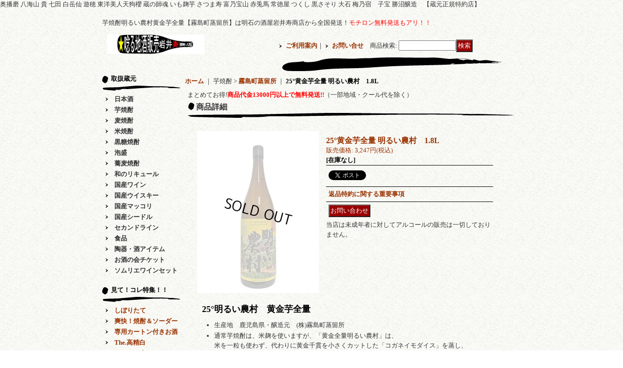

--- FILE ---
content_type: text/html; charset=UTF-8
request_url: https://www.iwaikotobuki.com/product/943
body_size: 14507
content:
<!DOCTYPE html PUBLIC "-//W3C//DTD XHTML 1.0 Transitional//EN"
 "http://www.w3.org/TR/xhtml1/DTD/xhtml1-transitional.dtd">
<html xmlns:og="http://ogp.me/ns#" xmlns:fb="http://www.facebook.com/2008/fbml">
<head>
  <meta http-equiv="content-language" content="ja" />
  <meta http-equiv="content-type" content="text/html; charset=utf-8" />
  <meta http-equiv="content-style-type" content="text/css" />
  <meta http-equiv="content-script-type" content="text/javascript" />
  <title>黄金芋全量明るい農村：霧島町蒸留所 - 地酒焼酎　岩井寿商店</title>
  <meta name="keywords" content="黄金芋全量明るい農村,全量黄金芋明るい農村,明るい農村全量黄金芋,明るい農村黄金芋全量,農村全量黄金芋,明るい農村芋全量,芋焼酎農村黄金全量,芋焼酎農村芋全量,明るい農村全量,4589708740457" />
  <meta name="description" content="明るい農村全量黄金芋焼酎通信販売。鹿児島芋焼酎黄金芋全量明るい農村は霧島町蒸留所の特約酒です。霧島町蒸留所明るい農村黄金芋全量は明石の酒屋から〜" />
  <meta property="og:url" content="https://www.iwaikotobuki.com/product/943" />
  <meta property="og:site_name" content="地酒焼酎　岩井寿商店" />
  <meta property="og:title" content="25°黄金芋全量 明るい農村　1.8L" />
  <meta property="og:description" content="25&amp;deg;明るい農村　黄金芋全量生産地　鹿児島県・醸造元　(株)霧島町蒸留所通常芋焼酎は、米麹を使いますが、「黄金全量明るい農村」は、米を一粒も使わず、代わりに黄金千貫を小さくカットした「コガネイ…" />
  <meta property="og:type" content="product" />
  <meta property="og:image" content="https://www.iwaikotobuki.com/data/iwaikotobuki/product/20180406_e6e773.jpg" />
  <meta property="product:price:amount" content="3247" />
  <meta property="product:price:currency" content="JPY" />
  <meta property="product:product_link" content="https://www.iwaikotobuki.com/product/943" />
  <meta name="twitter:card" content="summary_large_image">
  <meta name="thumbnail" content="https://www.iwaikotobuki.com/data/iwaikotobuki/product/20180406_e6e773.jpg" />
  <link rel="alternate" type="application/rss+xml" title="RSS" href="https://www.iwaikotobuki.com/rss/rss.php" />
  <link rel="alternate" media="only screen and (max-width: 640px)" href="https://www.iwaikotobuki.com/phone/product/943" />
  <link rel="canonical" href="https://www.iwaikotobuki.com/product/943" />
  <script type="text/javascript" src="https://www.iwaikotobuki.com/res/css256/js/ocnk.js?1401845513"></script>
  <link href="https://www.iwaikotobuki.com/res/css1/style/common.css?1698389114" rel="stylesheet" type="text/css" media="all" />
  <link href="https://www.iwaikotobuki.com/res/css256/style/column2.css?1462843418" rel="stylesheet" type="text/css" media="all" />
  <link href="https://www.iwaikotobuki.com/res/css1/style/jquery.fancybox.css?1317615979" rel="stylesheet" type="text/css" media="all" />
  <link href="https://www.iwaikotobuki.com/res/css256/style/default.css?1401845519" rel="stylesheet" type="text/css" media="all" />
  <script type="text/javascript" src="https://www.iwaikotobuki.com/res/css256/js/public/jquery.js?1320889190"></script>
  <script src="https://www.iwaikotobuki.com/res/css256/js/public/jquery.migrate-v1.js"></script>
  <script src="https://www.iwaikotobuki.com/res/css256/js/public/jquery.migrate-v3.js"></script>
  <script type="text/javascript" src="https://www.iwaikotobuki.com/res/css256/js/underscore.js?v=3"></script>
  <script type="text/javascript">jQuery.noConflict();</script>
  <script type="text/javascript" src="https://www.iwaikotobuki.com/res/css256/js/prototype.js?1401845515"></script>
  <script type="text/javascript" src="https://www.iwaikotobuki.com/res/css256/js/flipsnap.js"></script>
  <script type="text/javascript" src="https://www.iwaikotobuki.com/res/css256/js/jquerypp.custom.js"></script>
  <script type="text/javascript" src="https://www.iwaikotobuki.com/res/css256/js/pack/jquery.swipeList-min.js?1441333883"></script>
  <script type="text/javascript" src="https://www.iwaikotobuki.com/res/css256/js/pack/jquery.collapser-min.js"></script>
  <script type="text/javascript" src="https://www.iwaikotobuki.com/res/css256/js/pack/shared-tool-min.js?1625028311"></script>
  <script src="https://www.iwaikotobuki.com/res/css256/js/pack/ranking-tab-min.js?1625028310"></script>
  <script type="text/javascript" src="https://www.iwaikotobuki.com/res/css256/js/common.js?1401845536"></script>
  <script type="text/javascript" src="https://www.iwaikotobuki.com/res/css256/js/jquery.mousewheel.js"></script>
  <script type="text/javascript" src="https://www.iwaikotobuki.com/res/css256/js/jquery.fancybox.js?v=2"></script>
<meta name="google-site-verification" content="WG_J785qNRxgp18lIUFX4p1KuwKbU33gVSmR-jdO11Q" />
奥播磨 八海山 貴 七田 白岳仙 遊穂 東洋美人天狗櫻 蔵の師魂 いも麹芋 さつま寿 富乃宝山 赤兎馬 常徳屋 つくし 黒さそり 大石 梅乃宿　子宝 勝沼醸造　【蔵元正規特約店】<meta name="ROBOTS" content="ALL">
  <script type="text/javascript">jQuery.noConflict();</script>
  <link rel="alternate" media="handheld" href="http://iwaikotobuki.ocnk.net/mobile/product/943" />
</head>
<body onload="init();" class="detail_page_body category2_detail_page_body category43_detail_page_body" id="detail_page_943" >
<div id="fb-root"></div>
<script>
    (function(d, s, id) {
    var js, fjs = d.getElementsByTagName(s)[0];
    if (d.getElementById(id)) return;
    js = d.createElement(s); js.id = id; js.async = true;js.src = "//connect.facebook.net/ja_JP/sdk.js#xfbml=1&version=v3.1&autoLogAppEvents=1";
        fjs.parentNode.insertBefore(js, fjs);
    }(document, 'script', 'facebook-jssdk'));
</script>
<table width="860" border="0" cellspacing="0" cellpadding="0" id="container" align="center"  >
    <tr>
                                                        <td colspan="2">
                                <div id="copy">
                                    <h1>芋焼酎明るい農村黄金芋全量【霧島町蒸留所】は明石の酒屋岩井寿商店から全国発送！<FONT color="red">モチロン無料発送もアリ！！</FONT></h1>                        </div>
            <div id="header">
                                    <div class="shoplogo">
                        <a href="https://www.iwaikotobuki.com/"><img src="https://www.iwaikotobuki.com/data/iwaikotobuki/image/a6771e9220.jpg" width="200" height="40" border="0" alt="地酒焼酎　岩井寿商店" /></a>
                    </div>
                                                                    <form method="get" action="https://www.iwaikotobuki.com/product-list" style="margin: 0; padding: 0;"><div class="subnavi">
                        <span class="subicon01"><a href="https://www.iwaikotobuki.com/help">ご利用案内</a></span><span class="sec_linel">｜</span><span class="subicon02"><a href="https://www.iwaikotobuki.com/contact" class="secure_link">お問い合せ</a></span>
                        <span class="search_label">商品検索<span class="colon">:</span> </span><input type="text" name="keyword" size="10"  class="form" /><span class="bot_b"><input type="submit" name="Submit" value="検索" class="searchinput" /></span>
                    </div></form>
                                            </div>
        </td>
            </tr>
    <tr>
        <td colspan="2" id="bline"></td>
    </tr>
    <tr>
        <td width="160" valign="top" id="lefttd">
                                                                                                                                                                                                                                                                                                                                                                                                                                                                                                                                                                                                                                <div class="side_box">
                <div class="category_title">
                    <h3>取扱蔵元</h3>
                </div>
                <div class="category_list">
                    <ul class="has_image_ul">
                                    <li>
                            <span class="mcategory">
                                                                                                <a href="#" onclick="OpenCategory('folder0'); return false;">日本酒</a>
                                                            </span>
                                    <ul class="folder0" id="folder0" style="display:none">
                                                                    <li>
                                                                        <a href="https://www.iwaikotobuki.com/product-list/7">奥播磨</a>
                                </li>
                                                                    <li>
                                                                        <a href="https://www.iwaikotobuki.com/product-list/8">八海山</a>
                                </li>
                                                                    <li>
                                                                        <a href="https://www.iwaikotobuki.com/product-list/9">貴</a>
                                </li>
                                                                    <li>
                                                                        <a href="https://www.iwaikotobuki.com/product-list/10">七田</a>
                                </li>
                                                                    <li>
                                                                        <a href="https://www.iwaikotobuki.com/product-list/12">白岳仙</a>
                                </li>
                                                                    <li>
                                                                        <a href="https://www.iwaikotobuki.com/product-list/14">遊穂</a>
                                </li>
                                                                    <li>
                                                                        <a href="https://www.iwaikotobuki.com/product-list/24">黒牛</a>
                                </li>
                                                                    <li>
                                                                        <a href="https://www.iwaikotobuki.com/product-list/26">富久長</a>
                                </li>
                                                                    <li>
                                                                        <a href="https://www.iwaikotobuki.com/product-list/27">上喜元</a>
                                </li>
                                                                    <li>
                                                                        <a href="https://www.iwaikotobuki.com/product-list/28">真澄</a>
                                </li>
                                                                    <li>
                                                                        <a href="https://www.iwaikotobuki.com/product-list/29">尾瀬の雪どけ</a>
                                </li>
                                                                    <li>
                                                                        <a href="https://www.iwaikotobuki.com/product-list/34">楯野川</a>
                                </li>
                                                                    <li>
                                                                        <a href="https://www.iwaikotobuki.com/product-list/36">清泉</a>
                                </li>
                                                                    <li>
                                                                        <a href="https://www.iwaikotobuki.com/product-list/68">七本鎗</a>
                                </li>
                                                                    <li>
                                                                        <a href="https://www.iwaikotobuki.com/product-list/30">仙介</a>
                                </li>
                                                                    <li>
                                                                        <a href="https://www.iwaikotobuki.com/product-list/35">来楽</a>
                                </li>
                                                                    <li>
                                                                        <a href="https://www.iwaikotobuki.com/product-list/76">東洋美人</a>
                                </li>
                                                                    <li>
                                                                        <a href="https://www.iwaikotobuki.com/product-list/78">阿櫻</a>
                                </li>
                                                                    <li>
                                                                        <a href="https://www.iwaikotobuki.com/product-list/82">播州一献</a>
                                </li>
                                                                    <li>
                                                                        <a href="https://www.iwaikotobuki.com/product-list/93">明石鯛</a>
                                </li>
                                                                    <li>
                                                                        <a href="https://www.iwaikotobuki.com/product-list/97">大正の鶴</a>
                                </li>
                                                                    <li>
                                                                        <a href="https://www.iwaikotobuki.com/product-list/101">三連星</a>
                                </li>
                                                                    <li>
                                                                        <a href="https://www.iwaikotobuki.com/product-list/119">獺祭</a>
                                </li>
                                                                    <li>
                                                                        <a href="https://www.iwaikotobuki.com/product-list/120">奈良萬</a>
                                </li>
                                                                    <li>
                                                                        <a href="https://www.iwaikotobuki.com/product-list/123">紀土 KID</a>
                                </li>
                                                                    <li>
                                                                        <a href="https://www.iwaikotobuki.com/product-list/124">金鵄盛典</a>
                                </li>
                                                                    <li>
                                                                        <a href="https://www.iwaikotobuki.com/product-list/125">村祐</a>
                                </li>
                                                                    <li>
                                                                        <a href="https://www.iwaikotobuki.com/product-list/128">久保田</a>
                                </li>
                                                                    <li>
                                                                        <a href="https://www.iwaikotobuki.com/product-list/130">越乃寒梅</a>
                                </li>
                                                                    <li>
                                                                        <a href="https://www.iwaikotobuki.com/product-list/129">純青</a>
                                </li>
                                                                    <li>
                                                                        <a href="https://www.iwaikotobuki.com/product-list/131">高千代・たかちよ</a>
                                </li>
                                                                    <li>
                                                                        <a href="https://www.iwaikotobuki.com/product-list/132">伊予賀儀屋</a>
                                </li>
                                                                    <li>
                                                                        <a href="https://www.iwaikotobuki.com/product-list/133">洌（れつ）・東光</a>
                                </li>
                                                                    <li>
                                                                        <a href="https://www.iwaikotobuki.com/product-list/134">古伊万里「前」</a>
                                </li>
                                                                    <li>
                                                                        <a href="https://www.iwaikotobuki.com/product-list/135">羽根屋</a>
                                </li>
                                                                    <li>
                                                                        <a href="https://www.iwaikotobuki.com/product-list/137">仙禽</a>
                                </li>
                                                                    <li>
                                                                        <a href="https://www.iwaikotobuki.com/product-list/138">日本魂（やまとだましい）・神鷹</a>
                                </li>
                                                                    <li>
                                                                        <a href="https://www.iwaikotobuki.com/product-list/140">陸奥八仙</a>
                                </li>
                                                                    <li>
                                                                        <a href="https://www.iwaikotobuki.com/product-list/139">月山・智則</a>
                                </li>
                                                                    <li>
                                                                        <a href="https://www.iwaikotobuki.com/product-list/143">福寿</a>
                                </li>
                                                                    <li>
                                                                        <a href="https://www.iwaikotobuki.com/product-list/146">亀の海</a>
                                </li>
                                                                    <li>
                                                                        <a href="https://www.iwaikotobuki.com/product-list/152">酔鯨</a>
                                </li>
                                                                    <li>
                                                                        <a href="https://www.iwaikotobuki.com/product-list/156">十勝</a>
                                </li>
                                                                    <li>
                                                                        <a href="https://www.iwaikotobuki.com/product-list/157">喜久盛・タクシードライバー</a>
                                </li>
                                                                    <li>
                                                                        <a href="https://www.iwaikotobuki.com/product-list/162">理八(りはち)・奥出雲前綿屋</a>
                                </li>
                                                                    <li>
                                                                        <a href="https://www.iwaikotobuki.com/product-list/158">寒菊 OCEAN99</a>
                                </li>
                                                                    <li>
                                                                        <a href="https://www.iwaikotobuki.com/product-list/165">望(bo:)</a>
                                </li>
                                                                    <li>
                                                                        <a href="https://www.iwaikotobuki.com/product-list/166">菱湖(りょうこ)</a>
                                </li>
                                                                    <li>
                                                                        <a href="https://www.iwaikotobuki.com/product-list/167">田友(でんゆう)</a>
                                </li>
                                                    </ul>
                                </li>
                                    <li>
                            <span class="mcategory">
                                                                                                <a href="#" onclick="OpenCategory('folder1'); return false;">芋焼酎</a>
                                                            </span>
                                    <ul class="folder1" id="folder1" style="display:none">
                                                                    <li>
                                                                        <a href="https://www.iwaikotobuki.com/product-list/38">白石酒造</a>
                                </li>
                                                                    <li>
                                                                        <a href="https://www.iwaikotobuki.com/product-list/39">小正醸造</a>
                                </li>
                                                                    <li>
                                                                        <a href="https://www.iwaikotobuki.com/product-list/40">国分酒造</a>
                                </li>
                                                                    <li>
                                                                        <a href="https://www.iwaikotobuki.com/product-list/41">大石酒造</a>
                                </li>
                                                                    <li>
                                                                        <a href="https://www.iwaikotobuki.com/product-list/43">霧島町蒸留所</a>
                                </li>
                                                                    <li>
                                                                        <a href="https://www.iwaikotobuki.com/product-list/77">尾込商店</a>
                                </li>
                                                                    <li>
                                                                        <a href="https://www.iwaikotobuki.com/product-list/80">西酒造</a>
                                </li>
                                                                    <li>
                                                                        <a href="https://www.iwaikotobuki.com/product-list/69">濱田酒造</a>
                                </li>
                                                                    <li>
                                                                        <a href="https://www.iwaikotobuki.com/product-list/83">さつま無双</a>
                                </li>
                                                                    <li>
                                                                        <a href="https://www.iwaikotobuki.com/product-list/92">相良酒造</a>
                                </li>
                                                                    <li>
                                                                        <a href="https://www.iwaikotobuki.com/product-list/98">鹿児島酒造</a>
                                </li>
                                                                    <li>
                                                                        <a href="https://www.iwaikotobuki.com/product-list/105">佐多宗二商店</a>
                                </li>
                                                                    <li>
                                                                        <a href="https://www.iwaikotobuki.com/product-list/106">三岳酒造</a>
                                </li>
                                                                    <li>
                                                                        <a href="https://www.iwaikotobuki.com/product-list/142">小牧醸造</a>
                                </li>
                                                                    <li>
                                                                        <a href="https://www.iwaikotobuki.com/product-list/155">八丈興発</a>
                                </li>
                                                                    <li>
                                                                        <a href="https://www.iwaikotobuki.com/product-list/168">大海酒造</a>
                                </li>
                                                                    <li>
                                                                        <a href="https://www.iwaikotobuki.com/product-list/169">中村酒造場</a>
                                </li>
                                                                    <li>
                                                                        <a href="https://www.iwaikotobuki.com/product-list/170">佐藤酒造</a>
                                </li>
                                                                    <li>
                                                                        <a href="https://www.iwaikotobuki.com/product-list/171">川越酒造場</a>
                                </li>
                                                                    <li>
                                                                        <a href="https://www.iwaikotobuki.com/product-list/172">若潮酒造</a>
                                </li>
                                                    </ul>
                                </li>
                                    <li>
                            <span class="mcategory">
                                                                                                <a href="#" onclick="OpenCategory('folder2'); return false;">麦焼酎</a>
                                                            </span>
                                    <ul class="folder2" id="folder2" style="display:none">
                                                                    <li>
                                                                        <a href="https://www.iwaikotobuki.com/product-list/46">常徳屋酒造場</a>
                                </li>
                                                                    <li>
                                                                        <a href="https://www.iwaikotobuki.com/product-list/47">西吉田酒造</a>
                                </li>
                                                                    <li>
                                                                        <a href="https://www.iwaikotobuki.com/product-list/48">ゑびす酒造</a>
                                </li>
                                                                    <li>
                                                                        <a href="https://www.iwaikotobuki.com/product-list/50">老松酒造</a>
                                </li>
                                                                    <li>
                                                                        <a href="https://www.iwaikotobuki.com/product-list/51">天山酒造</a>
                                </li>
                                                                    <li>
                                                                        <a href="https://www.iwaikotobuki.com/product-list/52">小正醸造</a>
                                </li>
                                                                    <li>
                                                                        <a href="https://www.iwaikotobuki.com/product-list/81">西酒造</a>
                                </li>
                                                                    <li>
                                                                        <a href="https://www.iwaikotobuki.com/product-list/85">さつま無双</a>
                                </li>
                                                                    <li>
                                                                        <a href="https://www.iwaikotobuki.com/product-list/144">濱田酒造</a>
                                </li>
                                                                    <li>
                                                                        <a href="https://www.iwaikotobuki.com/product-list/147">小牧醸造</a>
                                </li>
                                                                    <li>
                                                                        <a href="https://www.iwaikotobuki.com/product-list/154">八丈興発</a>
                                </li>
                                                    </ul>
                                </li>
                                    <li>
                            <span class="mcategory">
                                                                                                <a href="#" onclick="OpenCategory('folder3'); return false;">米焼酎</a>
                                                            </span>
                                    <ul class="folder3" id="folder3" style="display:none">
                                                                    <li>
                                                                        <a href="https://www.iwaikotobuki.com/product-list/55">大石酒造場</a>
                                </li>
                                                                    <li>
                                                                        <a href="https://www.iwaikotobuki.com/product-list/57">八海醸造</a>
                                </li>
                                                                    <li>
                                                                        <a href="https://www.iwaikotobuki.com/product-list/58">天山酒造</a>
                                </li>
                                                    </ul>
                                </li>
                                    <li>
                            <span class="mcategory">
                                                                                                <a href="#" onclick="OpenCategory('folder4'); return false;">黒糖焼酎</a>
                                                            </span>
                                    <ul class="folder4" id="folder4" style="display:none">
                                                                    <li>
                                                                        <a href="https://www.iwaikotobuki.com/product-list/79">朝日酒造</a>
                                </li>
                                                    </ul>
                                </li>
                                    <li>
                            <span class="mcategory">
                                                                                                <a href="#" onclick="OpenCategory('folder5'); return false;">泡盛</a>
                                                            </span>
                                    <ul class="folder5" id="folder5" style="display:none">
                                                                    <li>
                                                                        <a href="https://www.iwaikotobuki.com/product-list/127">宮里酒造所</a>
                                </li>
                                                    </ul>
                                </li>
                                    <li>
                            <span class="mcategory">
                                                                                                <a href="#" onclick="OpenCategory('folder6'); return false;">蕎麦焼酎</a>
                                                            </span>
                                    <ul class="folder6" id="folder6" style="display:none">
                                                                    <li>
                                                                        <a href="https://www.iwaikotobuki.com/product-list/86">さつま無双</a>
                                </li>
                                                    </ul>
                                </li>
                                    <li>
                            <span class="mcategory">
                                                                                                <a href="#" onclick="OpenCategory('folder7'); return false;">和のリキュール</a>
                                                            </span>
                                    <ul class="folder7" id="folder7" style="display:none">
                                                                    <li>
                                                                        <a href="https://www.iwaikotobuki.com/product-list/18">梅乃宿</a>
                                </li>
                                                                    <li>
                                                                        <a href="https://www.iwaikotobuki.com/product-list/21">楯野川・子宝</a>
                                </li>
                                                                    <li>
                                                                        <a href="https://www.iwaikotobuki.com/product-list/20">尾瀬の雪どけ</a>
                                </li>
                                                                    <li>
                                                                        <a href="https://www.iwaikotobuki.com/product-list/104">赤兎馬</a>
                                </li>
                                                                    <li>
                                                                        <a href="https://www.iwaikotobuki.com/product-list/122">鶴梅</a>
                                </li>
                                                    </ul>
                                </li>
                                    <li>
                            <span class="mcategory">
                                                                                                <a href="#" onclick="OpenCategory('folder8'); return false;">国産ワイン</a>
                                                            </span>
                                    <ul class="folder8" id="folder8" style="display:none">
                                                                    <li>
                                                                        <a href="https://www.iwaikotobuki.com/product-list/15">勝沼醸造</a>
                                </li>
                                                                    <li>
                                                                        <a href="https://www.iwaikotobuki.com/product-list/153">BookRoad葡蔵人</a>
                                </li>
                                                    </ul>
                                </li>
                                    <li>
                            <span class="mcategory">
                                                                                                <a href="#" onclick="OpenCategory('folder9'); return false;">国産ウイスキー</a>
                                                            </span>
                                    <ul class="folder9" id="folder9" style="display:none">
                                                                    <li>
                                                                        <a href="https://www.iwaikotobuki.com/product-list/103">イチローズモルト</a>
                                </li>
                                                                    <li>
                                                                        <a href="https://www.iwaikotobuki.com/product-list/160">あかし　江井ヶ嶋</a>
                                </li>
                                                                    <li>
                                                                        <a href="https://www.iwaikotobuki.com/product-list/161">波門崎</a>
                                </li>
                                                                    <li>
                                                                        <a href="https://www.iwaikotobuki.com/product-list/159">AMAHAGAN　 長濱蒸溜所</a>
                                </li>
                                                    </ul>
                                </li>
                                    <li>
                            <span class="mcategory">
                                                                                                <a href="#" onclick="OpenCategory('folder10'); return false;">国産マッコリ</a>
                                                            </span>
                                    <ul class="folder10" id="folder10" style="display:none">
                                                                    <li>
                                                                        <a href="https://www.iwaikotobuki.com/product-list/117">ホームランまっこり</a>
                                </li>
                                                    </ul>
                                </li>
                                    <li>
                            <span class="mcategory">
                                                                                                <a href="#" onclick="OpenCategory('folder11'); return false;">国産シードル</a>
                                                            </span>
                                    <ul class="folder11" id="folder11" style="display:none">
                                                                    <li>
                                                                        <a href="https://www.iwaikotobuki.com/product-list/149">CIDRE RonRon シードル ロンロン</a>
                                </li>
                                                    </ul>
                                </li>
                                    <li>
                            <span class="mcategory">
                                                                                                <a href="#" onclick="OpenCategory('folder12'); return false;">セカンドライン</a>
                                                            </span>
                                    <ul class="folder12" id="folder12" style="display:none">
                                                                    <li>
                                                                        <a href="https://www.iwaikotobuki.com/product-list/151">コトブキセレクション</a>
                                </li>
                                                    </ul>
                                </li>
                                    <li>
                            <span class="mcategory">
                                                                                                <a href="#" onclick="OpenCategory('folder13'); return false;">食品</a>
                                                            </span>
                                    <ul class="folder13" id="folder13" style="display:none">
                                                                    <li>
                                                                        <a href="https://www.iwaikotobuki.com/product-list/89">竹中缶詰</a>
                                </li>
                                                                    <li>
                                                                        <a href="https://www.iwaikotobuki.com/product-list/90">芳香馨しポン酢</a>
                                </li>
                                                    </ul>
                                </li>
                                    <li>
                            <span class="mcategory">
                                                                                                <a href="#" onclick="OpenCategory('folder14'); return false;">陶器・酒アイテム</a>
                                                            </span>
                                    <ul class="folder14" id="folder14" style="display:none">
                                                                    <li>
                                                                        <a href="https://www.iwaikotobuki.com/product-list/96">益子焼</a>
                                </li>
                                                                    <li>
                                                                        <a href="https://www.iwaikotobuki.com/product-list/107">信楽焼</a>
                                </li>
                                                                    <li>
                                                                        <a href="https://www.iwaikotobuki.com/product-list/60">酒グッズ</a>
                                </li>
                                                    </ul>
                                </li>
                                    <li>
                            <span class="mcategory">
                                                                                                <a href="#" onclick="OpenCategory('folder15'); return false;">お酒の会チケット</a>
                                                            </span>
                                    <ul class="folder15" id="folder15" style="display:none">
                                                                    <li>
                                                                        <a href="https://www.iwaikotobuki.com/product-list/109">酒屋冥利の会</a>
                                </li>
                                                    </ul>
                                </li>
                                    <li>
                            <span class="mcategory">
                                                                                                <a href="#" onclick="OpenCategory('folder16'); return false;">ソムリエワインセット</a>
                                                            </span>
                                    <ul class="folder16" id="folder16" style="display:none">
                                                                    <li>
                                                                        <a href="https://www.iwaikotobuki.com/product-list/164">厳選ワインセット</a>
                                </li>
                                                    </ul>
                                </li>
                            </ul>
                </div>
            </div>
                                                                                                                                                                                                                                                                                                                                                                                                                                        <div class="side_box">
                <div class="pickup_category_title">
                    <h3>見て！コレ特集！！</h3>
                </div>
                <div class="pickup_category_list">
                    <ul>
                                        <li>
                                                        <a href="https://www.iwaikotobuki.com/product-group/2">しぼりたて</a>
                        </li>
                                                <li>
                                                        <a href="https://www.iwaikotobuki.com/product-group/18">爽快！焼酎＆ソーダー</a>
                        </li>
                                                <li>
                                                        <a href="https://www.iwaikotobuki.com/product-group/15">専用カートン付きお酒</a>
                        </li>
                                                <li>
                                                        <a href="https://www.iwaikotobuki.com/product-group/3">The.高精白</a>
                        </li>
                                                <li>
                                                        <a href="https://www.iwaikotobuki.com/product-group/13">もぐらの会</a>
                        </li>
                                                <li>
                                                        <a href="https://www.iwaikotobuki.com/product-group/9">小瓶でナナニ！720ｍｌ</a>
                        </li>
                                                <li>
                                                        <a href="https://www.iwaikotobuki.com/product-group/10">地酒720ｍｌ</a>
                        </li>
                                                <li>
                                                        <a href="https://www.iwaikotobuki.com/product-group/11">本格焼酎、泡盛720ｍｌ</a>
                        </li>
                                                <li>
                                                        <a href="https://www.iwaikotobuki.com/product-group/12">和のリキュール720ｍｌ</a>
                        </li>
                                                <li>
                                                        <a href="https://www.iwaikotobuki.com/product-group/19">ソムリエワインセット</a>
                        </li>
                                    </ul>
                </div>
            </div>
                                                                                                                                                                                                                                            <div class="side_box" id="left_cart_area">
                    <div class="shopc_title">
                        <h3>買い物カゴ</h3>
                    </div>
                    <div class="shopc_list">
                        <div class="shopc_in_title">カートの中身</div>
                                    <div class="shopc_in"><h2>カートは空です。</h2></div>
            
            
                    </div>
                </div>
                                                                                                                            <div class="side_box" id="login_box_area">
              <div class="member">
                <div class="shopc_title">
                    <h3>ログイン</h3>
                </div>
                <div class="shopc_list">
                    <div class="auto">
                        <div class="shopc_in">
                            <div class="subicon03" id="mregistration"><a href="https://www.iwaikotobuki.com/register" class="secure_link">新規登録はこちら</a></div>
                        </div>
                        <div class="shopc_in">
                            <div class="subicon03" id="mlogin"><a href="https://www.iwaikotobuki.com/member-login" class="secure_link">ログインはこちら</a></div>
                        </div>
                    </div>
                </div>
              </div>
            </div>
                                                                                                                    <div class="side_box">
                <div class="navi">
                    <div class="shop"><a href="https://www.iwaikotobuki.com/info">特定商取引法表示</a></div>
                    <div class="diary"><a href="https://www.iwaikotobuki.com/diary" >蔵元を囲む会</a></div>
                    <div class="link"><a href="https://www.iwaikotobuki.com/link">スタッフSNS</a></div>
                </div>
            </div>
                                                                                                                                                                                                    <center><A href="https://www.iwaikotobuki.com/product-list/79"><img alt="陽出る国の酒蔵”朝日酒造”へGO!" src="https://www.iwaikotobuki.com/data/iwaikotobuki/product/asahi-g1_2.gif"border="0" /></a><A href="https://www.iwaikotobuki.com/product-list/40"><img alt=いも麹芋・蔓無源氏・純芋”国分酒造”へGO!" src="https://www.iwaikotobuki.com/data/iwaikotobuki/product/kokubu-g1_2.gif"border="0" /></a><A href="https://www.iwaikotobuki.com/product-list/38"><img alt="天狗櫻・花蝶木虫・紅椿”白石酒造”へGO!" src="https://www.iwaikotobuki.com/data/iwaikotobuki/product/shiraishi-g1_2.gif"border="0" /></a></center><br>

                                                                                <center><script type="text/javascript"><!--
   // 画像・URLリストを配列で作る
   var imglist = [
      [ "http://www.iwaikotobuki.com/data/iwaikotobuki/product/z-jyaku.jpg", "西吉田酒造【釈云麦】", "http://www.iwaikotobuki.com/product/389" ] ,       [ "http://www.iwaikotobuki.com/data/iwaikotobuki/product/z-sekitoba.jpg", "濱田酒造【赤兎馬】", "http://www.iwaikotobuki.com/product/251" ] ,
[ "http://www.iwaikotobuki.com/data/iwaikotobuki/product/z-shikon.jpg", "小正醸造【蔵の師魂】", "http://www.iwaikotobuki.com/product/114" ] ,
[ "http://www.iwaikotobuki.com/data/iwaikotobuki/product/z-tenshi.jpg", "西酒造【天使の誘惑】", "http://www.iwaikotobuki.com/product/437" ] //注
   ];
// --></script>
<script type="text/javascript"><!--
function RandomImageLink() {
   // どれか１つ選ぶ 
   var selectnum = Math.floor(Math.random() * imglist.length);
   // 画像とリンクを生成
   var output = 
      '<a href="' + imglist[selectnum][2] + '">' +
      '<img src="' + imglist[selectnum][0] + '"' +
      ' alt="' + imglist[selectnum][1] + '"border="0" /><br>' +
      imglist[selectnum][1] + '</a>';
   // 生成したHTMLを出力
   document.write(output);
}
// --></script
<div class="box">
   <p class="title"></p>
   <p>
      <script type="text/javascript"><!--
         RandomImageLink();
      // --></script>
   </p>
   <noscript>
      <p><a href="list.html">お勧めリストへ</a></p>
   </noscript>
</div></center>


                                                                                <center><A href="https://www.iwaikotobuki.com/product/189"><img alt=勝沼醸造”イセハラ”へGO!" src="https://www.iwaikotobuki.com/data/iwaikotobuki/product/katsu-i2010-g1_2.gif"border="0" /></a><A href="https://www.iwaikotobuki.com/product-list/15"><img alt="アルガブランカ”勝沼醸造”へGO!" src="https://www.iwaikotobuki.com/data/iwaikotobuki/product/katsu-g1_2.gif"border="0" /></a><A href="https://www.iwaikotobuki.com/product/189"><img alt=勝沼醸造”イセハラ”へGO!" src="https://www.iwaikotobuki.com/data/iwaikotobuki/product/katsu-i2010-g0_6.gif"border="0" /></a></center><br>
                                                                                <center><script type="text/javascript"><!--
   // 画像・URLリストを配列で作る
   var imglist = [
      [ "http://www.iwaikotobuki.com/data/iwaikotobuki/product/y-azakura.jpg", "阿桜酒造【阿櫻】", "http://www.iwaikotobuki.com/product-list/78" ] ,       [ "http://www.iwaikotobuki.com/data/iwaikotobuki/product/y-banshu.jpg", "山陽盃酒造【播州一献】", "http://www.iwaikotobuki.com/product-list/82" ] ,
[ "http://www.iwaikotobuki.com/data/iwaikotobuki/product/y-shichi.jpg", "富田酒造【七本鎗】", "http://www.iwaikotobuki.com/product-list/68" ] ,
[ "http://www.iwaikotobuki.com/data/iwaikotobuki/product/y-touyou.jpg", "澄川酒造場【東洋美人】", "http://www.iwaikotobuki.com/product-list/76" ] //注
   ];
// --></script>
<script type="text/javascript"><!--
function RandomImageLink() {
   // どれか１つ選ぶ 
   var selectnum = Math.floor(Math.random() * imglist.length);
   // 画像とリンクを生成
   var output = 
      '<a href="' + imglist[selectnum][2] + '">' +
      '<img src="' + imglist[selectnum][0] + '"' +
      ' alt="' + imglist[selectnum][1] + '"border="0" /><br>' +
      imglist[selectnum][1] + '</a>';
   // 生成したHTMLを出力
   document.write(output);
}
// --></script
<div class="box">
   <p class="title"></p>
   <p>
      <script type="text/javascript"><!--
         RandomImageLink();
      // --></script>
   </p>
   <noscript>
      <p><a href="list.html">お勧めリストへ</a></p>
   </noscript>
</div></center>


                                                                                <b><FONT size="-1" color="red">24時間365日注文受付中!!</FONT></b><br>

但し<FONT color="ffefbf">■</FONT color="ffefbf">マーク日は
発送に関する業務は行っておりませんのでご了承下さい。

                                                                                  <div class="ajax_calendar" data-area="side" data-title="カレンダー"></div>
                                                                        <div class="side_box" id="ssl_banner" align="center">
                <img src="https://www.iwaikotobuki.com/res/css256/img/all/ssl.gif" alt="SSL" width="115" height="55" border="0">            </div>
                    </td>
        <td width="700" valign="top" id="pagetd">
                        <table width="700" border="0" cellspacing="0" cellpadding="0" class="pagetd_inner_table">
                <tr>
                    <td>
<div id="pan">
    <a href="https://www.iwaikotobuki.com/">ホーム</a>
    ｜
    芋焼酎
    &gt;
    <a href="https://www.iwaikotobuki.com/product-list/43">霧島町蒸留所</a>
    ｜
    <span class="thispage">25°黄金芋全量 明るい農村　1.8L</span>
</div>


<div id="pagemain">
        まとめてお得!<b><FONT size="-1" color="red">商品代金13000円以上で無料発送!!</FONT></b>（一部地域・クール代を除く）
    <div class="ptitle">商品詳細</div>
  <div class="pmiddle">
    <div class="detail_table_top"></div>
    <div class="detail_table_middle">      <table border="0" cellspacing="0" cellpadding="0" class="detail_item_table">
        <tr>
          <td width="250" valign="top" class="detail_item_photo_td">

<script type="text/javascript">
var mainImgId = '108871';
function imgPopup() {
    jQuery("#thumb_" + mainImgId).find('a').click();
    return false;
}
</script>

            <div class="style1_photo" style="">
                <div class="main_image_gallery photo_line_250" style=" ">
                    <div class="main_image_item" id="main_image_108871" style="display: block;">
                        <a class="main_image_item_box" href="https://www.iwaikotobuki.com/data/iwaikotobuki/product/20180406_e6e773.jpg" rel="main_img_group" id="main_img_href">
                            <img src="https://www.iwaikotobuki.com/data/iwaikotobuki/_/70726f647563742f32303138303430365f6536653737332e6a70670032353000534f4c44204f555400660066.jpg" name="main_image" class="main_item_photo item_photo" width="250" alt="画像1: 25°黄金芋全量 明るい農村　1.8L" />
                        </a>
                    </div>
                </div>
            </div>

          </td>
                    <td valign="top">
            <div class="detail_item_text detail_cart_box">                            <h2 id="product_name">
  <span class="item_name">
    25°黄金芋全量 明るい農村　1.8L<span class="model_number" id="m_number"></span>   </span>
</h2>
<div class="priceb">
    <span class="text-normal" id="price_label">販売価格<span class="colon">:</span></span>
    <span id="pricech">3,247円</span><span class="text-normal tax_label">(税込)</span>    </div>
<span class="stock">
    <span class="text-bold soldout">[在庫なし]</span>
</span>
<div class="item_bot_box2" id="social_bm">
<ul>
  <li class="twitter_detail"><a href="https://twitter.com/share?ref_src=twsrc%5Etfw" class="twitter-share-button" data-show-count="false" data-text="25°黄金芋全量 明るい農村　1.8L" data-url="https://www.iwaikotobuki.com/product/943" data-lang="ja" target="_blank">Tweet</a><script type="text/javascript" src="https://platform.twitter.com/widgets.js" async="async"></script></li>  <li class="facebook_detail"><div class="fb-like" data-href="https://www.iwaikotobuki.com/product/943" data-action="like" data-layout="button_count" data-size="small" data-share="true"></div></li>  </ul>
<div class="clear-both"><img src="https://www.iwaikotobuki.com/res/css256/img/all/clear.gif" width="1" height="1" /></div>
</div>
<div id="detail_return" class="item_bot_box2"><a onclick="win_open('https://www.iwaikotobuki.com/return-policy', 'detailreturn', 720, 500); return false;" target="_blank" href="https://www.iwaikotobuki.com/return-policy">返品特約に関する重要事項</a></div>
<div class="item_bot_box">
  <div class="bot_b">
<input name="button" type="button" value="お問い合わせ" onclick="go_contact('https://www.iwaikotobuki.com', '943');" class="inquiryinput" />    <div class="clear-both"><img src="https://www.iwaikotobuki.com/res/css256/img/all/spacer.gif" height="1" /></div>
  </div>
</div>
<div class="product_detail_cart_add_btn_freetext">
当店は未成年者に対してアルコールの販売は一切しておりません。
</div>

                                        </div>          </td>
                  </tr>
      </table>
                  <table width="100%" border="0" cellspacing="0" cellpadding="0" class="detail_item_table">
        <tr>
          <td>
                                    <div class="detail_item_text detail_desc_box">
  <div><p><span style="font-size: large;"><strong><span style="color: #000000;">25&deg;明るい農村　黄金芋全量</span></strong></span></p><ul><li>生産地　鹿児島県・醸造元　(株)霧島町蒸留所</li><li>通常芋焼酎は、米麹を使いますが、「黄金全量明るい農村」は、<br />米を一粒も使わず、代わりに黄金千貫を小さくカットした「コガネイモダイス」を蒸し、<br />麹菌を付け、「黄金千貫芋麹」とし、さらに蒸したさつまいも加えて醸した<br />黄金千貫芋100％の<span style="color: #ff0000;">限定芋焼酎</span>です。</li><li>さつま芋そのもののピュアな香りと、すっきり、キレのある風味。<br />純粋な芋焼酎を、ぜひご堪能ください。</li></ul>
</div>
</div>

                      </td>
        </tr>
      </table>
                    </div>
        <div class="detail_table_bottom"></div>
    </div>
    <div class="pbottom"></div>
<script type="text/javascript">
//<![CDATA[
var noImage = "写真が見つかりません";
var close ="閉じる";
var mainGroupSelector = 'a[rel="main_group"]';

function createPopupImageTitle(titleText, closeText) {
    var titleHtml = '';
    var $tmpElem;
    if (titleText) {
        $tmpElem = jQuery('<div>').text(titleText);
        titleHtml = '<div class="popup_image_title"><span class="inner_popup_image_title">' + $tmpElem.html() + '</span></div>';
    }
    return titleHtml + '<a href="javascript:void(0);" onclick="jQuery.fancybox.close();" >' + closeText + '</a>';
}
function setImageModalWindow(selector) {
    jQuery(selector).fancybox({
        'autoScale'     : true,
        'padding'       : '30',
        'transitionIn'  : 'fade',
        'transitionOut' : 'fade',
        'onStart'       : function() {
            undisplayFlash();
        },
        'onClosed'      : function() {
            displayFlash();
        },
        'titlePosition' : 'inside',
        'titleFormat'   : function(title, currentArray, currentIndex, currentOpts) {
            return createPopupImageTitle(title, close);
        }
    });
}
jQuery(document).ready(function() {
    var hasProductPhotoHref = false;
    if (!hasProductPhotoHref) {
        setImageModalWindow('#main_img_href');
    }
    setImageModalWindow('a[rel="other_group"]');
    setImageModalWindow('.popup_image');
});

function undisplayFlash() {
    jQuery('.flashdisplay').css('display', 'none');
}
function displayFlash() {
    jQuery('.flashdisplay').css('display', '');
}

//]]>
</script>

<br /><div class="fb_comment article_comment"><div class="ptitle">Facebookコメント</div><div class="pmiddle"><div class="list_table_top"></div><div class="list_table_middle"><div class="list_item_table"><div class="fb_unit"><div class="fb-comments" data-href="https://www.iwaikotobuki.com/product/943" data-numposts="5" data-width="600" data-colorscheme="light"></div></div></div><div class="list_table_bottom"></div></div></div><div class="pbottom"></div></div>


   <div id="similarity_item"></div>
</div>

                    </td>
                </tr>
            </table>
            
        </td>
    </tr>
<script type="text/javascript">
var xmlUrl = "https://www.iwaikotobuki.com/xml.php";
var OK_icon_src = 'https://www.iwaikotobuki.com/res/css256/img/all/check.gif';
var NG_icon_src = 'https://www.iwaikotobuki.com/res/css256/img/all/error.gif';
var SEARCH_icon_src = 'https://www.iwaikotobuki.com/res/css256/img/all/indicator_line.gif';
var LBL_REQUIRED = '!';
var MSG_INPUT = '入力してください。';
var MSG_INPUT2 = '正しく入力してください。';
var MSG_CARD_SYSERROR = 'ただいまクレジット決済をご利用いただけません。お手数ですがショップへお問い合わせください。';
var MSG_SELECT = '選択してください。';
var MSG_NOPOST = '該当の郵便番号は見つかりませんでした。';
var MSG_BANCHI = '番地を入力してください。';
var MSG_NUMERIC1 = '半角数字で正しく入力してください。';
var MSG_NUMERIC2 = '8～20文字の半角英数字記号 !#$%&()*+,-./:;<=>?@[]^_`{|}~ で入力してください。';
var MSG_NUMERIC5 = '半角数字、記号（「.」「+」「-」「(」「)」）とスペースで正しく入力してください。';
var MSG_NUMERIC6 = '半角数字で正しく入力してください。(ハイフン可)';
var MSG_MAX_LENGTH = '%s文字以内で入力してください。';
var MSG_ADDRESS = {
    'japan1': '(市区町村郡)', 'japan2': '(町名・番地)', 'japan3': '(マンション・ビル名・部屋番号)',
    'oversea1': '(Street address)', 'oversea2': '(Apt./Bldg. No.)', 'oversea3': '(City, State/Province)'
};
var MSG_NOMATCH = '一致しません。';
var MSG_CONFIRM = 'ご確認の上、チェックを入れてください。';
var MSG_OVERLAP = '既にこのメールアドレスでは登録されています。';
var MSG_PREF = '国と都道府県の組み合わせが正しくありません。';
var MSG_KATAKANA = '全角カタカナで入力してください。';
var MSG_UNLOAD = '入力したデータは保存されていません。';
var MSG_BIRTHDAY = '日付を正しく選択してください。';
var ERROR_COMMON = 'ご入力内容に不備がございます。下記項目をご確認ください。';
var ERROR_CLASS = 'form_error';
var CURPLACE = 'product';
var OK_icon = '<img src="' + OK_icon_src + '" width="13" height="13" alt="" class="td_color1" style="border: none; padding: 0px; margin: 0px 3px 0px;" />';
var NG_icon = '<img src="' + NG_icon_src + '" width="13" height="13" alt="" class="td_color1" style="border: none; padding: 0px; margin: 0px 3px 0px;" />';
var loadingDisplay = '<img src="' + SEARCH_icon_src + '" width="13" height="13" class="td_color1" style="border: none; padding: 0px; margin: 0px 3px 0px;" />';
var errorStatusPrefix = '';
var errorStatusSuffix = '';
var messageBr = '<br />';
var browserType = null;
var errorMsg = '';
globalObj.language = 'Japanese';
globalObj.home = 'https://www.iwaikotobuki.com';
globalObj.b = 'https://www.iwaikotobuki.com';
globalObj.subCategorySelectDefaultLabel = '全商品';
globalObj.productCategoryNames = {"1":{"id":"1","name":"\u65e5\u672c\u9152","photo":null,"photo_url":null,"photo_width":30,"photo_height":30,"display_photo_in_header_nav":"t","display_photo_in_side_nav":"t","display_photo_in_product_list":"t","order":0,"sub":{"7":{"id":"7","name":"\u5965\u64ad\u78e8","photo":null,"photo_url":null,"photo_width":30,"photo_height":30,"display_photo_in_header_nav":"t","display_photo_in_side_nav":"t","display_photo_in_product_list":"t","order":0},"8":{"id":"8","name":"\u516b\u6d77\u5c71","photo":null,"photo_url":null,"photo_width":30,"photo_height":30,"display_photo_in_header_nav":"t","display_photo_in_side_nav":"t","display_photo_in_product_list":"t","order":1},"9":{"id":"9","name":"\u8cb4","photo":null,"photo_url":null,"photo_width":30,"photo_height":30,"display_photo_in_header_nav":"t","display_photo_in_side_nav":"t","display_photo_in_product_list":"t","order":2},"10":{"id":"10","name":"\u4e03\u7530","photo":null,"photo_url":null,"photo_width":30,"photo_height":30,"display_photo_in_header_nav":"t","display_photo_in_side_nav":"t","display_photo_in_product_list":"t","order":3},"12":{"id":"12","name":"\u767d\u5cb3\u4ed9","photo":null,"photo_url":null,"photo_width":30,"photo_height":30,"display_photo_in_header_nav":"t","display_photo_in_side_nav":"t","display_photo_in_product_list":"t","order":4},"14":{"id":"14","name":"\u904a\u7a42","photo":null,"photo_url":null,"photo_width":30,"photo_height":30,"display_photo_in_header_nav":"t","display_photo_in_side_nav":"t","display_photo_in_product_list":"t","order":5},"24":{"id":"24","name":"\u9ed2\u725b","photo":null,"photo_url":null,"photo_width":30,"photo_height":30,"display_photo_in_header_nav":"t","display_photo_in_side_nav":"t","display_photo_in_product_list":"t","order":6},"26":{"id":"26","name":"\u5bcc\u4e45\u9577","photo":null,"photo_url":null,"photo_width":30,"photo_height":30,"display_photo_in_header_nav":"t","display_photo_in_side_nav":"t","display_photo_in_product_list":"t","order":7},"27":{"id":"27","name":"\u4e0a\u559c\u5143","photo":null,"photo_url":null,"photo_width":30,"photo_height":30,"display_photo_in_header_nav":"t","display_photo_in_side_nav":"t","display_photo_in_product_list":"t","order":8},"28":{"id":"28","name":"\u771f\u6f84","photo":null,"photo_url":null,"photo_width":30,"photo_height":30,"display_photo_in_header_nav":"t","display_photo_in_side_nav":"t","display_photo_in_product_list":"t","order":9},"29":{"id":"29","name":"\u5c3e\u702c\u306e\u96ea\u3069\u3051","photo":null,"photo_url":null,"photo_width":30,"photo_height":30,"display_photo_in_header_nav":"t","display_photo_in_side_nav":"t","display_photo_in_product_list":"t","order":10},"34":{"id":"34","name":"\u696f\u91ce\u5ddd","photo":null,"photo_url":null,"photo_width":30,"photo_height":30,"display_photo_in_header_nav":"t","display_photo_in_side_nav":"t","display_photo_in_product_list":"t","order":11},"36":{"id":"36","name":"\u6e05\u6cc9","photo":null,"photo_url":null,"photo_width":30,"photo_height":30,"display_photo_in_header_nav":"t","display_photo_in_side_nav":"t","display_photo_in_product_list":"t","order":12},"68":{"id":"68","name":"\u4e03\u672c\u9397","photo":null,"photo_url":null,"photo_width":30,"photo_height":30,"display_photo_in_header_nav":"t","display_photo_in_side_nav":"t","display_photo_in_product_list":"t","order":13},"30":{"id":"30","name":"\u4ed9\u4ecb","photo":null,"photo_url":null,"photo_width":30,"photo_height":30,"display_photo_in_header_nav":"t","display_photo_in_side_nav":"t","display_photo_in_product_list":"t","order":14},"35":{"id":"35","name":"\u6765\u697d","photo":null,"photo_url":null,"photo_width":30,"photo_height":30,"display_photo_in_header_nav":"t","display_photo_in_side_nav":"t","display_photo_in_product_list":"t","order":15},"76":{"id":"76","name":"\u6771\u6d0b\u7f8e\u4eba","photo":null,"photo_url":null,"photo_width":30,"photo_height":30,"display_photo_in_header_nav":"t","display_photo_in_side_nav":"t","display_photo_in_product_list":"t","order":16},"78":{"id":"78","name":"\u963f\u6afb","photo":null,"photo_url":null,"photo_width":30,"photo_height":30,"display_photo_in_header_nav":"t","display_photo_in_side_nav":"t","display_photo_in_product_list":"t","order":17},"82":{"id":"82","name":"\u64ad\u5dde\u4e00\u732e","photo":null,"photo_url":null,"photo_width":30,"photo_height":30,"display_photo_in_header_nav":"t","display_photo_in_side_nav":"t","display_photo_in_product_list":"t","order":18},"93":{"id":"93","name":"\u660e\u77f3\u9bdb","photo":null,"photo_url":null,"photo_width":30,"photo_height":30,"display_photo_in_header_nav":"t","display_photo_in_side_nav":"t","display_photo_in_product_list":"t","order":19},"97":{"id":"97","name":"\u5927\u6b63\u306e\u9db4","photo":null,"photo_url":null,"photo_width":30,"photo_height":30,"display_photo_in_header_nav":"t","display_photo_in_side_nav":"t","display_photo_in_product_list":"t","order":20},"101":{"id":"101","name":"\u4e09\u9023\u661f","photo":null,"photo_url":null,"photo_width":30,"photo_height":30,"display_photo_in_header_nav":"t","display_photo_in_side_nav":"t","display_photo_in_product_list":"t","order":21},"119":{"id":"119","name":"\u737a\u796d","photo":null,"photo_url":null,"photo_width":30,"photo_height":30,"display_photo_in_header_nav":"t","display_photo_in_side_nav":"t","display_photo_in_product_list":"t","order":22},"120":{"id":"120","name":"\u5948\u826f\u842c","photo":null,"photo_url":null,"photo_width":30,"photo_height":30,"display_photo_in_header_nav":"t","display_photo_in_side_nav":"t","display_photo_in_product_list":"t","order":23},"123":{"id":"123","name":"\u7d00\u571f KID","photo":null,"photo_url":null,"photo_width":30,"photo_height":30,"display_photo_in_header_nav":"t","display_photo_in_side_nav":"t","display_photo_in_product_list":"t","order":24},"124":{"id":"124","name":"\u91d1\u9d44\u76db\u5178","photo":null,"photo_url":null,"photo_width":30,"photo_height":30,"display_photo_in_header_nav":"t","display_photo_in_side_nav":"t","display_photo_in_product_list":"t","order":25},"125":{"id":"125","name":"\u6751\u7950","photo":null,"photo_url":null,"photo_width":30,"photo_height":30,"display_photo_in_header_nav":"t","display_photo_in_side_nav":"t","display_photo_in_product_list":"t","order":26},"128":{"id":"128","name":"\u4e45\u4fdd\u7530","photo":null,"photo_url":null,"photo_width":30,"photo_height":30,"display_photo_in_header_nav":"t","display_photo_in_side_nav":"t","display_photo_in_product_list":"t","order":27},"130":{"id":"130","name":"\u8d8a\u4e43\u5bd2\u6885","photo":null,"photo_url":null,"photo_width":30,"photo_height":30,"display_photo_in_header_nav":"t","display_photo_in_side_nav":"t","display_photo_in_product_list":"t","order":28},"129":{"id":"129","name":"\u7d14\u9752","photo":null,"photo_url":null,"photo_width":30,"photo_height":30,"display_photo_in_header_nav":"t","display_photo_in_side_nav":"t","display_photo_in_product_list":"t","order":29},"131":{"id":"131","name":"\u9ad8\u5343\u4ee3\u30fb\u305f\u304b\u3061\u3088","photo":null,"photo_url":null,"photo_width":30,"photo_height":30,"display_photo_in_header_nav":"t","display_photo_in_side_nav":"t","display_photo_in_product_list":"t","order":30},"132":{"id":"132","name":"\u4f0a\u4e88\u8cc0\u5100\u5c4b","photo":null,"photo_url":null,"photo_width":30,"photo_height":30,"display_photo_in_header_nav":"t","display_photo_in_side_nav":"t","display_photo_in_product_list":"t","order":31},"133":{"id":"133","name":"\u6d0c\uff08\u308c\u3064\uff09\u30fb\u6771\u5149","photo":null,"photo_url":null,"photo_width":30,"photo_height":30,"display_photo_in_header_nav":"t","display_photo_in_side_nav":"t","display_photo_in_product_list":"t","order":32},"134":{"id":"134","name":"\u53e4\u4f0a\u4e07\u91cc\u300c\u524d\u300d","photo":null,"photo_url":null,"photo_width":30,"photo_height":30,"display_photo_in_header_nav":"t","display_photo_in_side_nav":"t","display_photo_in_product_list":"t","order":33},"135":{"id":"135","name":"\u7fbd\u6839\u5c4b","photo":null,"photo_url":null,"photo_width":30,"photo_height":30,"display_photo_in_header_nav":"t","display_photo_in_side_nav":"t","display_photo_in_product_list":"t","order":34},"137":{"id":"137","name":"\u4ed9\u79bd","photo":null,"photo_url":null,"photo_width":30,"photo_height":30,"display_photo_in_header_nav":"t","display_photo_in_side_nav":"t","display_photo_in_product_list":"t","order":35},"138":{"id":"138","name":"\u65e5\u672c\u9b42\uff08\u3084\u307e\u3068\u3060\u307e\u3057\u3044\uff09\u30fb\u795e\u9df9","photo":null,"photo_url":null,"photo_width":30,"photo_height":30,"display_photo_in_header_nav":"t","display_photo_in_side_nav":"t","display_photo_in_product_list":"t","order":36},"140":{"id":"140","name":"\u9678\u5965\u516b\u4ed9","photo":null,"photo_url":null,"photo_width":30,"photo_height":30,"display_photo_in_header_nav":"t","display_photo_in_side_nav":"t","display_photo_in_product_list":"t","order":37},"139":{"id":"139","name":"\u6708\u5c71\u30fb\u667a\u5247","photo":null,"photo_url":null,"photo_width":30,"photo_height":30,"display_photo_in_header_nav":"t","display_photo_in_side_nav":"t","display_photo_in_product_list":"t","order":38},"143":{"id":"143","name":"\u798f\u5bff","photo":null,"photo_url":null,"photo_width":30,"photo_height":30,"display_photo_in_header_nav":"t","display_photo_in_side_nav":"t","display_photo_in_product_list":"t","order":39},"146":{"id":"146","name":"\u4e80\u306e\u6d77","photo":null,"photo_url":null,"photo_width":30,"photo_height":30,"display_photo_in_header_nav":"t","display_photo_in_side_nav":"t","display_photo_in_product_list":"t","order":40},"152":{"id":"152","name":"\u9154\u9be8","photo":null,"photo_url":null,"photo_width":30,"photo_height":30,"display_photo_in_header_nav":"t","display_photo_in_side_nav":"t","display_photo_in_product_list":"t","order":41},"156":{"id":"156","name":"\u5341\u52dd","photo":null,"photo_url":null,"photo_width":30,"photo_height":30,"display_photo_in_header_nav":"t","display_photo_in_side_nav":"t","display_photo_in_product_list":"t","order":42},"157":{"id":"157","name":"\u559c\u4e45\u76db\u30fb\u30bf\u30af\u30b7\u30fc\u30c9\u30e9\u30a4\u30d0\u30fc","photo":null,"photo_url":null,"photo_width":30,"photo_height":30,"display_photo_in_header_nav":"t","display_photo_in_side_nav":"t","display_photo_in_product_list":"t","order":43},"162":{"id":"162","name":"\u7406\u516b(\u308a\u306f\u3061)\u30fb\u5965\u51fa\u96f2\u524d\u7dbf\u5c4b","photo":null,"photo_url":null,"photo_width":30,"photo_height":30,"display_photo_in_header_nav":"t","display_photo_in_side_nav":"t","display_photo_in_product_list":"t","order":44},"158":{"id":"158","name":"\u5bd2\u83ca OCEAN99","photo":null,"photo_url":null,"photo_width":30,"photo_height":30,"display_photo_in_header_nav":"t","display_photo_in_side_nav":"t","display_photo_in_product_list":"t","order":45},"165":{"id":"165","name":"\u671b(bo:)","photo":null,"photo_url":null,"photo_width":30,"photo_height":30,"display_photo_in_header_nav":"f","display_photo_in_side_nav":"f","display_photo_in_product_list":"f","order":46},"166":{"id":"166","name":"\u83f1\u6e56(\u308a\u3087\u3046\u3053)","photo":null,"photo_url":null,"photo_width":30,"photo_height":30,"display_photo_in_header_nav":"f","display_photo_in_side_nav":"f","display_photo_in_product_list":"f","order":47},"167":{"id":"167","name":"\u7530\u53cb(\u3067\u3093\u3086\u3046)","photo":null,"photo_url":null,"photo_width":30,"photo_height":30,"display_photo_in_header_nav":"f","display_photo_in_side_nav":"f","display_photo_in_product_list":"f","order":48}}},"2":{"id":"2","name":"\u828b\u713c\u914e","photo":null,"photo_url":null,"photo_width":30,"photo_height":30,"display_photo_in_header_nav":"t","display_photo_in_side_nav":"t","display_photo_in_product_list":"t","order":1,"sub":{"38":{"id":"38","name":"\u767d\u77f3\u9152\u9020","photo":null,"photo_url":null,"photo_width":30,"photo_height":30,"display_photo_in_header_nav":"t","display_photo_in_side_nav":"t","display_photo_in_product_list":"t","order":0},"39":{"id":"39","name":"\u5c0f\u6b63\u91b8\u9020","photo":null,"photo_url":null,"photo_width":30,"photo_height":30,"display_photo_in_header_nav":"t","display_photo_in_side_nav":"t","display_photo_in_product_list":"t","order":1},"40":{"id":"40","name":"\u56fd\u5206\u9152\u9020","photo":null,"photo_url":null,"photo_width":30,"photo_height":30,"display_photo_in_header_nav":"t","display_photo_in_side_nav":"t","display_photo_in_product_list":"t","order":2},"41":{"id":"41","name":"\u5927\u77f3\u9152\u9020","photo":null,"photo_url":null,"photo_width":30,"photo_height":30,"display_photo_in_header_nav":"t","display_photo_in_side_nav":"t","display_photo_in_product_list":"t","order":3},"43":{"id":"43","name":"\u9727\u5cf6\u753a\u84b8\u7559\u6240","photo":null,"photo_url":null,"photo_width":30,"photo_height":30,"display_photo_in_header_nav":"t","display_photo_in_side_nav":"t","display_photo_in_product_list":"t","order":4},"77":{"id":"77","name":"\u5c3e\u8fbc\u5546\u5e97","photo":null,"photo_url":null,"photo_width":30,"photo_height":30,"display_photo_in_header_nav":"t","display_photo_in_side_nav":"t","display_photo_in_product_list":"t","order":5},"80":{"id":"80","name":"\u897f\u9152\u9020","photo":null,"photo_url":null,"photo_width":30,"photo_height":30,"display_photo_in_header_nav":"t","display_photo_in_side_nav":"t","display_photo_in_product_list":"t","order":6},"69":{"id":"69","name":"\u6ff1\u7530\u9152\u9020","photo":null,"photo_url":null,"photo_width":30,"photo_height":30,"display_photo_in_header_nav":"t","display_photo_in_side_nav":"t","display_photo_in_product_list":"t","order":7},"83":{"id":"83","name":"\u3055\u3064\u307e\u7121\u53cc","photo":null,"photo_url":null,"photo_width":30,"photo_height":30,"display_photo_in_header_nav":"t","display_photo_in_side_nav":"t","display_photo_in_product_list":"t","order":8},"92":{"id":"92","name":"\u76f8\u826f\u9152\u9020","photo":null,"photo_url":null,"photo_width":30,"photo_height":30,"display_photo_in_header_nav":"t","display_photo_in_side_nav":"t","display_photo_in_product_list":"t","order":9},"98":{"id":"98","name":"\u9e7f\u5150\u5cf6\u9152\u9020","photo":null,"photo_url":null,"photo_width":30,"photo_height":30,"display_photo_in_header_nav":"t","display_photo_in_side_nav":"t","display_photo_in_product_list":"t","order":10},"105":{"id":"105","name":"\u4f50\u591a\u5b97\u4e8c\u5546\u5e97","photo":null,"photo_url":null,"photo_width":30,"photo_height":30,"display_photo_in_header_nav":"t","display_photo_in_side_nav":"t","display_photo_in_product_list":"t","order":11},"106":{"id":"106","name":"\u4e09\u5cb3\u9152\u9020","photo":null,"photo_url":null,"photo_width":30,"photo_height":30,"display_photo_in_header_nav":"t","display_photo_in_side_nav":"t","display_photo_in_product_list":"t","order":12},"142":{"id":"142","name":"\u5c0f\u7267\u91b8\u9020","photo":null,"photo_url":null,"photo_width":30,"photo_height":30,"display_photo_in_header_nav":"t","display_photo_in_side_nav":"t","display_photo_in_product_list":"t","order":13},"155":{"id":"155","name":"\u516b\u4e08\u8208\u767a","photo":null,"photo_url":null,"photo_width":30,"photo_height":30,"display_photo_in_header_nav":"t","display_photo_in_side_nav":"t","display_photo_in_product_list":"t","order":14},"168":{"id":"168","name":"\u5927\u6d77\u9152\u9020","photo":null,"photo_url":null,"photo_width":30,"photo_height":30,"display_photo_in_header_nav":"f","display_photo_in_side_nav":"f","display_photo_in_product_list":"f","order":15},"169":{"id":"169","name":"\u4e2d\u6751\u9152\u9020\u5834","photo":null,"photo_url":null,"photo_width":30,"photo_height":30,"display_photo_in_header_nav":"f","display_photo_in_side_nav":"f","display_photo_in_product_list":"f","order":16},"170":{"id":"170","name":"\u4f50\u85e4\u9152\u9020","photo":null,"photo_url":null,"photo_width":30,"photo_height":30,"display_photo_in_header_nav":"f","display_photo_in_side_nav":"f","display_photo_in_product_list":"f","order":17},"171":{"id":"171","name":"\u5ddd\u8d8a\u9152\u9020\u5834","photo":null,"photo_url":null,"photo_width":30,"photo_height":30,"display_photo_in_header_nav":"f","display_photo_in_side_nav":"f","display_photo_in_product_list":"f","order":18},"172":{"id":"172","name":"\u82e5\u6f6e\u9152\u9020","photo":null,"photo_url":null,"photo_width":30,"photo_height":30,"display_photo_in_header_nav":"f","display_photo_in_side_nav":"f","display_photo_in_product_list":"f","order":19}}},"45":{"id":"45","name":"\u9ea6\u713c\u914e","photo":null,"photo_url":null,"photo_width":30,"photo_height":30,"display_photo_in_header_nav":"t","display_photo_in_side_nav":"t","display_photo_in_product_list":"t","order":2,"sub":{"46":{"id":"46","name":"\u5e38\u5fb3\u5c4b\u9152\u9020\u5834","photo":null,"photo_url":null,"photo_width":30,"photo_height":30,"display_photo_in_header_nav":"t","display_photo_in_side_nav":"t","display_photo_in_product_list":"t","order":0},"47":{"id":"47","name":"\u897f\u5409\u7530\u9152\u9020","photo":null,"photo_url":null,"photo_width":30,"photo_height":30,"display_photo_in_header_nav":"t","display_photo_in_side_nav":"t","display_photo_in_product_list":"t","order":1},"48":{"id":"48","name":"\u3091\u3073\u3059\u9152\u9020","photo":null,"photo_url":null,"photo_width":30,"photo_height":30,"display_photo_in_header_nav":"t","display_photo_in_side_nav":"t","display_photo_in_product_list":"t","order":2},"50":{"id":"50","name":"\u8001\u677e\u9152\u9020","photo":null,"photo_url":null,"photo_width":30,"photo_height":30,"display_photo_in_header_nav":"t","display_photo_in_side_nav":"t","display_photo_in_product_list":"t","order":3},"51":{"id":"51","name":"\u5929\u5c71\u9152\u9020","photo":null,"photo_url":null,"photo_width":30,"photo_height":30,"display_photo_in_header_nav":"t","display_photo_in_side_nav":"t","display_photo_in_product_list":"t","order":4},"52":{"id":"52","name":"\u5c0f\u6b63\u91b8\u9020","photo":null,"photo_url":null,"photo_width":30,"photo_height":30,"display_photo_in_header_nav":"t","display_photo_in_side_nav":"t","display_photo_in_product_list":"t","order":5},"81":{"id":"81","name":"\u897f\u9152\u9020","photo":null,"photo_url":null,"photo_width":30,"photo_height":30,"display_photo_in_header_nav":"t","display_photo_in_side_nav":"t","display_photo_in_product_list":"t","order":6},"85":{"id":"85","name":"\u3055\u3064\u307e\u7121\u53cc","photo":null,"photo_url":null,"photo_width":30,"photo_height":30,"display_photo_in_header_nav":"t","display_photo_in_side_nav":"t","display_photo_in_product_list":"t","order":7},"144":{"id":"144","name":"\u6ff1\u7530\u9152\u9020","photo":null,"photo_url":null,"photo_width":30,"photo_height":30,"display_photo_in_header_nav":"t","display_photo_in_side_nav":"t","display_photo_in_product_list":"t","order":8},"147":{"id":"147","name":"\u5c0f\u7267\u91b8\u9020","photo":null,"photo_url":null,"photo_width":30,"photo_height":30,"display_photo_in_header_nav":"t","display_photo_in_side_nav":"t","display_photo_in_product_list":"t","order":9},"154":{"id":"154","name":"\u516b\u4e08\u8208\u767a","photo":null,"photo_url":null,"photo_width":30,"photo_height":30,"display_photo_in_header_nav":"t","display_photo_in_side_nav":"t","display_photo_in_product_list":"t","order":10}}},"53":{"id":"53","name":"\u7c73\u713c\u914e","photo":null,"photo_url":null,"photo_width":30,"photo_height":30,"display_photo_in_header_nav":"t","display_photo_in_side_nav":"t","display_photo_in_product_list":"t","order":3,"sub":{"55":{"id":"55","name":"\u5927\u77f3\u9152\u9020\u5834","photo":null,"photo_url":null,"photo_width":30,"photo_height":30,"display_photo_in_header_nav":"t","display_photo_in_side_nav":"t","display_photo_in_product_list":"t","order":0},"57":{"id":"57","name":"\u516b\u6d77\u91b8\u9020","photo":null,"photo_url":null,"photo_width":30,"photo_height":30,"display_photo_in_header_nav":"t","display_photo_in_side_nav":"t","display_photo_in_product_list":"t","order":1},"58":{"id":"58","name":"\u5929\u5c71\u9152\u9020","photo":null,"photo_url":null,"photo_width":30,"photo_height":30,"display_photo_in_header_nav":"t","display_photo_in_side_nav":"t","display_photo_in_product_list":"t","order":2}}},"54":{"id":"54","name":"\u9ed2\u7cd6\u713c\u914e","photo":null,"photo_url":null,"photo_width":30,"photo_height":30,"display_photo_in_header_nav":"t","display_photo_in_side_nav":"t","display_photo_in_product_list":"t","order":4,"sub":{"79":{"id":"79","name":"\u671d\u65e5\u9152\u9020","photo":null,"photo_url":null,"photo_width":30,"photo_height":30,"display_photo_in_header_nav":"t","display_photo_in_side_nav":"t","display_photo_in_product_list":"t","order":0}}},"126":{"id":"126","name":"\u6ce1\u76db","photo":null,"photo_url":null,"photo_width":30,"photo_height":30,"display_photo_in_header_nav":"t","display_photo_in_side_nav":"t","display_photo_in_product_list":"t","order":5,"sub":{"127":{"id":"127","name":"\u5bae\u91cc\u9152\u9020\u6240","photo":null,"photo_url":null,"photo_width":30,"photo_height":30,"display_photo_in_header_nav":"t","display_photo_in_side_nav":"t","display_photo_in_product_list":"t","order":0}}},"84":{"id":"84","name":"\u854e\u9ea6\u713c\u914e","photo":null,"photo_url":null,"photo_width":30,"photo_height":30,"display_photo_in_header_nav":"t","display_photo_in_side_nav":"t","display_photo_in_product_list":"t","order":6,"sub":{"86":{"id":"86","name":"\u3055\u3064\u307e\u7121\u53cc","photo":null,"photo_url":null,"photo_width":30,"photo_height":30,"display_photo_in_header_nav":"t","display_photo_in_side_nav":"t","display_photo_in_product_list":"t","order":0}}},"3":{"id":"3","name":"\u548c\u306e\u30ea\u30ad\u30e5\u30fc\u30eb","photo":null,"photo_url":null,"photo_width":30,"photo_height":30,"display_photo_in_header_nav":"t","display_photo_in_side_nav":"t","display_photo_in_product_list":"t","order":7,"sub":{"18":{"id":"18","name":"\u6885\u4e43\u5bbf","photo":null,"photo_url":null,"photo_width":30,"photo_height":30,"display_photo_in_header_nav":"t","display_photo_in_side_nav":"t","display_photo_in_product_list":"t","order":0},"21":{"id":"21","name":"\u696f\u91ce\u5ddd\u30fb\u5b50\u5b9d","photo":null,"photo_url":null,"photo_width":30,"photo_height":30,"display_photo_in_header_nav":"t","display_photo_in_side_nav":"t","display_photo_in_product_list":"t","order":1},"20":{"id":"20","name":"\u5c3e\u702c\u306e\u96ea\u3069\u3051","photo":null,"photo_url":null,"photo_width":30,"photo_height":30,"display_photo_in_header_nav":"t","display_photo_in_side_nav":"t","display_photo_in_product_list":"t","order":2},"104":{"id":"104","name":"\u8d64\u514e\u99ac","photo":null,"photo_url":null,"photo_width":30,"photo_height":30,"display_photo_in_header_nav":"t","display_photo_in_side_nav":"t","display_photo_in_product_list":"t","order":3},"122":{"id":"122","name":"\u9db4\u6885","photo":null,"photo_url":null,"photo_width":30,"photo_height":30,"display_photo_in_header_nav":"t","display_photo_in_side_nav":"t","display_photo_in_product_list":"t","order":4}}},"4":{"id":"4","name":"\u56fd\u7523\u30ef\u30a4\u30f3","photo":null,"photo_url":null,"photo_width":30,"photo_height":30,"display_photo_in_header_nav":"t","display_photo_in_side_nav":"t","display_photo_in_product_list":"t","order":8,"sub":{"15":{"id":"15","name":"\u52dd\u6cbc\u91b8\u9020","photo":null,"photo_url":null,"photo_width":30,"photo_height":30,"display_photo_in_header_nav":"t","display_photo_in_side_nav":"t","display_photo_in_product_list":"t","order":0},"153":{"id":"153","name":"BookRoad\u8461\u8535\u4eba","photo":null,"photo_url":null,"photo_width":30,"photo_height":30,"display_photo_in_header_nav":"t","display_photo_in_side_nav":"t","display_photo_in_product_list":"t","order":1}}},"102":{"id":"102","name":"\u56fd\u7523\u30a6\u30a4\u30b9\u30ad\u30fc","photo":null,"photo_url":null,"photo_width":30,"photo_height":30,"display_photo_in_header_nav":"t","display_photo_in_side_nav":"t","display_photo_in_product_list":"t","order":9,"sub":{"103":{"id":"103","name":"\u30a4\u30c1\u30ed\u30fc\u30ba\u30e2\u30eb\u30c8","photo":null,"photo_url":null,"photo_width":30,"photo_height":30,"display_photo_in_header_nav":"t","display_photo_in_side_nav":"t","display_photo_in_product_list":"t","order":0},"160":{"id":"160","name":"\u3042\u304b\u3057\u3000\u6c5f\u4e95\u30f6\u5d8b","photo":null,"photo_url":null,"photo_width":30,"photo_height":30,"display_photo_in_header_nav":"t","display_photo_in_side_nav":"t","display_photo_in_product_list":"t","order":1},"161":{"id":"161","name":"\u6ce2\u9580\u5d0e","photo":null,"photo_url":null,"photo_width":30,"photo_height":30,"display_photo_in_header_nav":"t","display_photo_in_side_nav":"t","display_photo_in_product_list":"t","order":2},"159":{"id":"159","name":"AMAHAGAN\u3000 \u9577\u6ff1\u84b8\u6e9c\u6240","photo":null,"photo_url":null,"photo_width":30,"photo_height":30,"display_photo_in_header_nav":"t","display_photo_in_side_nav":"t","display_photo_in_product_list":"t","order":3}}},"116":{"id":"116","name":"\u56fd\u7523\u30de\u30c3\u30b3\u30ea","photo":null,"photo_url":null,"photo_width":30,"photo_height":30,"display_photo_in_header_nav":"t","display_photo_in_side_nav":"t","display_photo_in_product_list":"t","order":10,"sub":{"117":{"id":"117","name":"\u30db\u30fc\u30e0\u30e9\u30f3\u307e\u3063\u3053\u308a","photo":null,"photo_url":null,"photo_width":30,"photo_height":30,"display_photo_in_header_nav":"t","display_photo_in_side_nav":"t","display_photo_in_product_list":"t","order":0}}},"148":{"id":"148","name":"\u56fd\u7523\u30b7\u30fc\u30c9\u30eb","photo":null,"photo_url":null,"photo_width":30,"photo_height":30,"display_photo_in_header_nav":"t","display_photo_in_side_nav":"t","display_photo_in_product_list":"t","order":11,"sub":{"149":{"id":"149","name":"CIDRE RonRon \u30b7\u30fc\u30c9\u30eb \u30ed\u30f3\u30ed\u30f3","photo":null,"photo_url":null,"photo_width":30,"photo_height":30,"display_photo_in_header_nav":"t","display_photo_in_side_nav":"t","display_photo_in_product_list":"t","order":0}}},"150":{"id":"150","name":"\u30bb\u30ab\u30f3\u30c9\u30e9\u30a4\u30f3","photo":null,"photo_url":null,"photo_width":30,"photo_height":30,"display_photo_in_header_nav":"t","display_photo_in_side_nav":"t","display_photo_in_product_list":"t","order":12,"sub":{"151":{"id":"151","name":"\u30b3\u30c8\u30d6\u30ad\u30bb\u30ec\u30af\u30b7\u30e7\u30f3","photo":null,"photo_url":null,"photo_width":30,"photo_height":30,"display_photo_in_header_nav":"t","display_photo_in_side_nav":"t","display_photo_in_product_list":"t","order":0}}},"5":{"id":"5","name":"\u98df\u54c1","photo":null,"photo_url":null,"photo_width":30,"photo_height":30,"display_photo_in_header_nav":"t","display_photo_in_side_nav":"t","display_photo_in_product_list":"t","order":13,"sub":{"89":{"id":"89","name":"\u7af9\u4e2d\u7f36\u8a70","photo":null,"photo_url":null,"photo_width":30,"photo_height":30,"display_photo_in_header_nav":"t","display_photo_in_side_nav":"t","display_photo_in_product_list":"t","order":0},"90":{"id":"90","name":"\u82b3\u9999\u99a8\u3057\u30dd\u30f3\u9162","photo":null,"photo_url":null,"photo_width":30,"photo_height":30,"display_photo_in_header_nav":"t","display_photo_in_side_nav":"t","display_photo_in_product_list":"t","order":1}}},"23":{"id":"23","name":"\u9676\u5668\u30fb\u9152\u30a2\u30a4\u30c6\u30e0","photo":null,"photo_url":null,"photo_width":30,"photo_height":30,"display_photo_in_header_nav":"t","display_photo_in_side_nav":"t","display_photo_in_product_list":"t","order":14,"sub":{"96":{"id":"96","name":"\u76ca\u5b50\u713c","photo":null,"photo_url":null,"photo_width":30,"photo_height":30,"display_photo_in_header_nav":"t","display_photo_in_side_nav":"t","display_photo_in_product_list":"t","order":0},"107":{"id":"107","name":"\u4fe1\u697d\u713c","photo":null,"photo_url":null,"photo_width":30,"photo_height":30,"display_photo_in_header_nav":"t","display_photo_in_side_nav":"t","display_photo_in_product_list":"t","order":1},"60":{"id":"60","name":"\u9152\u30b0\u30c3\u30ba","photo":null,"photo_url":null,"photo_width":30,"photo_height":30,"display_photo_in_header_nav":"t","display_photo_in_side_nav":"t","display_photo_in_product_list":"t","order":2}}},"108":{"id":"108","name":"\u304a\u9152\u306e\u4f1a\u30c1\u30b1\u30c3\u30c8","photo":null,"photo_url":null,"photo_width":30,"photo_height":30,"display_photo_in_header_nav":"t","display_photo_in_side_nav":"t","display_photo_in_product_list":"t","order":15,"sub":{"109":{"id":"109","name":"\u9152\u5c4b\u51a5\u5229\u306e\u4f1a","photo":null,"photo_url":null,"photo_width":30,"photo_height":30,"display_photo_in_header_nav":"t","display_photo_in_side_nav":"t","display_photo_in_product_list":"t","order":0}}},"163":{"id":"163","name":"\u30bd\u30e0\u30ea\u30a8\u30ef\u30a4\u30f3\u30bb\u30c3\u30c8","photo":null,"photo_url":null,"photo_width":30,"photo_height":30,"display_photo_in_header_nav":"t","display_photo_in_side_nav":"t","display_photo_in_product_list":"t","order":16,"sub":{"164":{"id":"164","name":"\u53b3\u9078\u30ef\u30a4\u30f3\u30bb\u30c3\u30c8","photo":null,"photo_url":null,"photo_width":30,"photo_height":30,"display_photo_in_header_nav":"t","display_photo_in_side_nav":"t","display_photo_in_product_list":"t","order":0}}}};
globalObj.calendarLastUpdate = '1763867526';
globalObj.closeBtnHtml = '<a class="close_btn_box" href="javascript:void(0);"><span class="close_btn"></span></a>';

function init() {
    if (errorMsg) {
        mailmaga_msg(errorMsg);
    }
}

</script>
<script type="text/javascript" src="https://www.iwaikotobuki.com/res/css256/js/form-check.js?16121901"></script>
<script type="text/javascript" src="https://www.iwaikotobuki.com/res/css256/js/public/form-check-common.js?1692671229"></script>
<script type="text/template" id="overlay_template">
<div class="overlay_area">
    <div class="overlay_front">
        <table border="0" cellspacing="0" cellpadding="0" id="container">
            <tbody class="overlay_fence">
                <tr class="overlay_fence">
                    <td id="pagetd" class="overlay_fence">
                        <div class="pmiddle overlay_fence">
                            <div class="detail_table_middle overlay_fence">
                                <table border="0" cellpadding="0" cellspacing="0" class="detail_item_table overlay_fence">
                                    <tr class="overlay_fence">
                                        <td valign="middle" height="25" class="overlay_fence">
                                            <div class="detail_item_text overlay_fence">
                                                <div class="item_bot_box2 overlay_fence">
                                                    <div class="inner_overlay_front td_color2">
                                                        <div class="modal_skin style1_text clearfix">
                                                            <%= inner_skin %>
                                                        </div>
                                                        <%= close_btn %>
                                                    </div>
                                                </div>
                                            </div>
                                        </td>
                                    </tr>
                                </table>
                            </div>
                        </div>
                    </td>
                </tr>
            </tbody>
        </table>
    </div>
</div>
</script>
<script type="text/template" id="alert_template">
<div class="alert_form">
    <div class="alert_message">
        <%= message %>
    </div>
    <div class="overlay_alert_close">
        <div class="bot_b">
            <input type="button" class="yesinput close_link" value="はい" />
        </div>
    </div>
    <div class="overlay_close">
        <a href="javascript:void(0);" class="close_link">閉じる</a>
    </div>
</div>
</script>
<script type="text/javascript">
    
    (function () {
        globalObj.fetchSimilarityList('#similarity_item', {
            id:943,
            cnt: '12',
            img: 120,
            random: 'off'
        });
    })();
    
</script>

    <tr>
        <td colspan="2" id="footer">
                        一酒入魂 ～酒に舌を打ち、味に心打たれる～ 地酒焼酎 岩井寿商店 Copyright (C) 2015 iwaikotobuki. All Rights Reserved.【掲載情報の無断複写・転載を禁ず】お酒は二十歳になってから。
            <script type="text/javascript">
var gaJsHost = (("https:" == document.location.protocol) ? "https://ssl." : "http://www.");
document.write(unescape("%3Cscript src='" + gaJsHost + "google-analytics.com/ga.js' type='text/javascript'%3E%3C/script%3E"));
</script>
<script type="text/javascript">
try {
var pageTracker = _gat._getTracker("UA-10329130-1");
pageTracker._trackPageview();
} catch(err) {}</script>
        </td>
    </tr></table>
</body>
</html>


--- FILE ---
content_type: text/html; charset=UTF-8
request_url: https://www.iwaikotobuki.com/xml.php?id=943&cnt=12&img=120&type=photo&disp=html&mode=similarity&go=product-list-reading&random=
body_size: 1513
content:
<br />
<div class="other_item">
<div class="ptitle">この商品を買った人は、こんな商品も買っています</div>
<div class="pmiddle">
<div class="list_table_top"></div>
<div class="layout_list">
<div class="list_table_middle"><table border="0" align="center" cellpadding="2" cellspacing="0" class="list_item_table"><tr align="center" valign="top"><td width="150" class="">
<div class="photo_line_120" style="width: 120px; margin: auto;"><a href="https://www.iwaikotobuki.com/product/148"><img src="https://www.iwaikotobuki.com/data/iwaikotobuki/_/70726f647563742f32303137303930315f6339343365642e6a7067003132300000660066.jpg" alt="25°農家の嫁　紫芋炭火焼き芋焼酎　1.8L" border="0" width="120" /></a></div>
<div class="style1_text">
<h2><a href="https://www.iwaikotobuki.com/product/148">25°農家の嫁　紫芋炭火焼き芋焼酎　1.8L</a> </h2>
<div class="price">
<div class="member_price">
<span class="pricech">3,348円</span><span class="text-normal text-11 tax_label list_tax_label">(税込)</span><br />
<span class="stock">
<span class="text-normal lowstock">[在庫わずか]</span>
</span>
</div>
</div>
<form name="productadd148" method="post">
<input type="hidden" name="cart_add_148" value="t">
<input type="hidden" name="cart_addquantity_148" value="1">
<input type="hidden" name="cart_operation_page" value="relation">
<div class="bot_b">
<input type="submit" value="カートに入れる" class="text-11" />
</div>
</form>
</div>
</td>
<td width="150" class="">
<div class="photo_line_120" style="width: 120px; margin: auto;"><a href="https://www.iwaikotobuki.com/product/1009"><img src="https://www.iwaikotobuki.com/data/iwaikotobuki/_/70726f647563742f32303235313231385f3633613962382e6a7067003132300000660066.jpg" alt="25°不二才　1.8L" border="0" width="120" /></a></div>
<div class="style1_text">
<h2><a href="https://www.iwaikotobuki.com/product/1009">25°不二才　1.8L</a> </h2>
<div class="price">
<div class="member_price">
<span class="pricech">3,280円</span><span class="text-normal text-11 tax_label list_tax_label">(税込)</span><br />
<span class="stock">
<span class="text-normal">[在庫数 6点]</span>
</span>
</div>
</div>
<form name="productadd1009" method="post">
<input type="hidden" name="cart_add_1009" value="t">
<input type="hidden" name="cart_addquantity_1009" value="1">
<input type="hidden" name="cart_operation_page" value="relation">
<div class="bot_b">
<input type="submit" value="カートに入れる" class="text-11" />
</div>
</form>
</div>
</td>
<td width="150" class="">
<div class="photo_line_120" style="width: 120px; margin: auto;"><a href="https://www.iwaikotobuki.com/product/145"><img src="https://www.iwaikotobuki.com/data/iwaikotobuki/_/70726f647563742f32303137303630375f3734366537352e6a7067003132300000660066.jpg" alt="25°明るい農村　1.8L" border="0" width="120" /></a></div>
<div class="style1_text">
<h2><a href="https://www.iwaikotobuki.com/product/145">25°明るい農村　1.8L</a> </h2>
<div class="price">
<div class="member_price">
<span class="pricech">2,978円</span><span class="text-normal text-11 tax_label list_tax_label">(税込)</span><br />
<span class="stock">
<span class="text-normal">[在庫数 4点]</span>
</span>
</div>
</div>
<form name="productadd145" method="post">
<input type="hidden" name="cart_add_145" value="t">
<input type="hidden" name="cart_addquantity_145" value="1">
<input type="hidden" name="cart_operation_page" value="relation">
<div class="bot_b">
<input type="submit" value="カートに入れる" class="text-11" />
</div>
</form>
</div>
</td>
<td width="150" class="">
<div class="photo_line_120" style="width: 120px; margin: auto;"><a href="https://www.iwaikotobuki.com/product/855"><img src="https://www.iwaikotobuki.com/data/iwaikotobuki/_/70726f647563742f32303132313031315f3736363334312e6a70670031323000534f4c44204f555400660066.jpg" alt="25°赤芋全量 明るい農村　1.8L" border="0" width="120" /></a></div>
<div class="style1_text">
<h2><a href="https://www.iwaikotobuki.com/product/855">25°赤芋全量 明るい農村　1.8L</a> </h2>
<div class="price">
<div class="member_price">
<span class="pricech">3,247円</span><span class="text-normal text-11 tax_label list_tax_label">(税込)</span><br />
<span class="stock">
<span class="text-normal soldout">[在庫なし]</span>
</span>
</div>
</div>
</div>
</td>
</tr><tr align="center" valign="top"><td width="150" class="">
<div class="photo_line_120" style="width: 120px; margin: auto;"><a href="https://www.iwaikotobuki.com/product/1067"><img src="https://www.iwaikotobuki.com/data/iwaikotobuki/_/70726f647563742f32303133303730355f6232313663382e6a70670031323000534f4c44204f555400660066.jpg" alt="25°熟成古酒 明るい農村　1.8L" border="0" width="120" /></a></div>
<div class="style1_text">
<h2><a href="https://www.iwaikotobuki.com/product/1067">25°熟成古酒 明るい農村　1.8L</a> </h2>
<div class="price">
<div class="member_price">
<span class="pricech">3,491円</span><span class="text-normal text-11 tax_label list_tax_label">(税込)</span><br />
<span class="stock">
<span class="text-normal soldout">[在庫なし]</span>
</span>
</div>
</div>
</div>
</td>
<td width="150" class="">
<div class="photo_line_120" style="width: 120px; margin: auto;"><a href="https://www.iwaikotobuki.com/product/1159"><img src="https://www.iwaikotobuki.com/data/iwaikotobuki/_/70726f647563742f32303135303931365f3533353935322e6a70670031323000534f4c44204f555400660066.jpg" alt="25°赤芋熟成古酒 明るい農村　1.8L" border="0" width="120" /></a></div>
<div class="style1_text">
<h2><a href="https://www.iwaikotobuki.com/product/1159">25°赤芋熟成古酒 明るい農村　1.8L</a> </h2>
<div class="price">
<div class="member_price">
<span class="pricech">4,237円</span><span class="text-normal text-11 tax_label list_tax_label">(税込)</span><br />
<span class="stock">
<span class="text-normal soldout">[在庫なし]</span>
</span>
</div>
</div>
</div>
</td>
<td width="150" class="">
<div class="photo_line_120" style="width: 120px; margin: auto;"><a href="https://www.iwaikotobuki.com/product/146"><img src="https://www.iwaikotobuki.com/data/iwaikotobuki/_/70726f647563742f32303137303530345f3362333630342e6a70670031323000534f4c44204f555400660066.jpg" alt="25°明るい農村　赤芋仕込み　1.8L" border="0" width="120" /></a></div>
<div class="style1_text">
<h2><a href="https://www.iwaikotobuki.com/product/146">25°明るい農村　赤芋仕込み　1.8L</a> </h2>
<div class="price">
<div class="member_price">
<span class="pricech">3,227円</span><span class="text-normal text-11 tax_label list_tax_label">(税込)</span><br />
<span class="stock">
<span class="text-normal soldout">[在庫なし]</span>
</span>
</div>
</div>
</div>
</td>
<td width="150" class="">
<div class="photo_line_120" style="width: 120px; margin: auto;"><a href="https://www.iwaikotobuki.com/product/1646"><img src="https://www.iwaikotobuki.com/data/iwaikotobuki/_/70726f647563742f32303232303832355f3330323866642e6a70670031323000534f4c44204f555400660066.jpg" alt="伊予賀儀屋　月見純米　SEIRYO TSUKIMI　-月光稲穂-　1.8L" border="0" width="120" /></a></div>
<div class="style1_text">
<h2><a href="https://www.iwaikotobuki.com/product/1646">伊予賀儀屋　月見純米　SEIRYO TSUKIMI　-月光稲穂-　1.8L</a> </h2>
<div class="price">
<div class="member_price">
<span class="pricech">3,630円</span><span class="text-normal text-11 tax_label list_tax_label">(税込)</span><br />
<span class="stock">
<span class="text-normal soldout">[在庫なし]</span>
</span>
</div>
</div>
</div>
</td>
</tr><tr align="center" valign="top"><td width="150" class="">
<div class="photo_line_120" style="width: 120px; margin: auto;"><a href="https://www.iwaikotobuki.com/product/990"><img src="https://www.iwaikotobuki.com/data/iwaikotobuki/_/70726f647563742f32303133303530335f6561363533312e6a70670031323000534f4c44204f555400660066.jpg" alt="25°三岳　1.8L" border="0" width="120" /></a></div>
<div class="style1_text">
<h2><a href="https://www.iwaikotobuki.com/product/990">25°三岳　1.8L</a> </h2>
<div class="price">
<div class="member_price">
<span class="pricech">3,146円</span><span class="text-normal text-11 tax_label list_tax_label">(税込)</span><br />
<span class="stock">
<span class="text-normal soldout">[在庫なし]</span>
</span>
</div>
</div>
</div>
</td>
<td width="150" class="">
<div class="photo_line_120" style="width: 120px; margin: auto;"><a href="https://www.iwaikotobuki.com/product/1161"><img src="https://www.iwaikotobuki.com/data/iwaikotobuki/_/70726f647563742f32303133313231305f6361303333622e6a70670031323000534f4c44204f555400660066.jpg" alt="39°三岳原酒　720ml" border="0" width="120" /></a></div>
<div class="style1_text">
<h2><a href="https://www.iwaikotobuki.com/product/1161">39°三岳原酒　720ml</a> </h2>
<div class="price">
<div class="member_price">
<span class="pricech">3,135円</span><span class="text-normal text-11 tax_label list_tax_label">(税込)</span><br />
<span class="stock">
<span class="text-normal soldout">[在庫なし]</span>
</span>
</div>
</div>
</div>
</td>
<td width="150" class="">
<div class="photo_line_120" style="width: 120px; margin: auto;"><a href="https://www.iwaikotobuki.com/product/576"><img src="https://www.iwaikotobuki.com/data/iwaikotobuki/_/70726f647563742f343862316564616533612e6a70670031323000534f4c44204f555400660066.jpg" alt="25°さつま寿 900ml" border="0" width="120" /></a></div>
<div class="style1_text">
<h2><a href="https://www.iwaikotobuki.com/product/576">25°さつま寿 900ml</a> </h2>
<div class="price">
<div class="member_price">
<span class="pricech">1,155円</span><span class="text-normal text-11 tax_label list_tax_label">(税込)</span><br />
<span class="stock">
<span class="text-normal soldout">[在庫なし]</span>
</span>
</div>
</div>
</div>
</td>
<td width="150" class="">
<div class="photo_line_120" style="width: 120px; margin: auto;"><a href="https://www.iwaikotobuki.com/product/1656"><img src="https://www.iwaikotobuki.com/data/iwaikotobuki/_/70726f647563742f32303137313030345f3963373961342e6a70670031323000534f4c44204f555400660066.jpg" alt="七田　七割五分磨き山田穂　ひやおろし　1.8L" border="0" width="120" /></a></div>
<div class="style1_text">
<h2><a href="https://www.iwaikotobuki.com/product/1656">七田　七割五分磨き山田穂　ひやおろし　1.8L</a> </h2>
<div class="price">
<div class="member_price">
<span class="pricech">3,135円</span><span class="text-normal text-11 tax_label list_tax_label">(税込)</span><br />
<span class="stock">
<span class="text-normal soldout">[在庫なし]</span>
</span>
</div>
</div>
</div>
</td>
</tr></table>
</div>
</div>
<div class="list_table_bottom"></div>
</div>
<div class="pbottom"></div>
</div>

--- FILE ---
content_type: text/html; charset=UTF-8
request_url: https://www.iwaikotobuki.com/xml.php?go=calendar-slide&position=side&title=%E3%82%AB%E3%83%AC%E3%83%B3%E3%83%80%E3%83%BC&exclusive=off&year=&month=&formNo=&lastUpdate=1763867526
body_size: 866
content:
<div class="side_box calendar">
  <div class="calendartitle">カレンダー</div>
    <div class="calendar_data">
      <div class="cal_month">
        <span class="this_month">2026年2月</span>
        <span class="next_month calendar_slide" data-param='{"year":"2026","month":"02","type":"next","position":"side","title":"カレンダー","exclusive":"off","formNo":""}'>次月&raquo;</span>
      </div>
      <table cellpadding="0" cellspacing="0" class="data_table">
        <tbody>
        <tr>
          <th class="cell_header cal_day_header sun" scope="col"><span class="cal_day">日</span></th>
          <th class="cell_header cal_day_header" scope="col"><span class="cal_day">月</span></th>
          <th class="cell_header cal_day_header" scope="col"><span class="cal_day">火</span></th>
          <th class="cell_header cal_day_header" scope="col"><span class="cal_day">水</span></th>
          <th class="cell_header cal_day_header" scope="col"><span class="cal_day">木</span></th>
          <th class="cell_header cal_day_header" scope="col"><span class="cal_day">金</span></th>
          <th class="cell_header cal_day_header sat" scope="col"><span class="cal_day">土</span></th>
        </tr>
        <tr>
          <td class="cell_data cal_day_cell sun today">
            <span class="cal_day">
            1            </span>
          </td>
          <td class="cell_data cal_day_cell">
            <span class="cal_day">
            2            </span>
          </td>
          <td class="cell_data cal_day_cell holiday" style="background-color: #ffefbf">
            <span class="cal_day has_information" title="発送業務休み">
            3            </span>
          </td>
          <td class="cell_data cal_day_cell">
            <span class="cal_day">
            4            </span>
          </td>
          <td class="cell_data cal_day_cell">
            <span class="cal_day">
            5            </span>
          </td>
          <td class="cell_data cal_day_cell">
            <span class="cal_day">
            6            </span>
          </td>
          <td class="cell_data cal_day_cell sat">
            <span class="cal_day">
            7            </span>
          </td>
        </tr>
        <tr>
          <td class="cell_data cal_day_cell sun">
            <span class="cal_day">
            8            </span>
          </td>
          <td class="cell_data cal_day_cell">
            <span class="cal_day">
            9            </span>
          </td>
          <td class="cell_data cal_day_cell holiday" style="background-color: #ffefbf">
            <span class="cal_day has_information" title="発送業務休み">
            10            </span>
          </td>
          <td class="cell_data cal_day_cell sun">
            <span class="cal_day has_information" title="建国記念の日">
            11            </span>
          </td>
          <td class="cell_data cal_day_cell">
            <span class="cal_day">
            12            </span>
          </td>
          <td class="cell_data cal_day_cell">
            <span class="cal_day">
            13            </span>
          </td>
          <td class="cell_data cal_day_cell sat">
            <span class="cal_day">
            14            </span>
          </td>
        </tr>
        <tr>
          <td class="cell_data cal_day_cell sun">
            <span class="cal_day">
            15            </span>
          </td>
          <td class="cell_data cal_day_cell">
            <span class="cal_day">
            16            </span>
          </td>
          <td class="cell_data cal_day_cell holiday" style="background-color: #ffefbf">
            <span class="cal_day has_information" title="発送業務休み">
            17            </span>
          </td>
          <td class="cell_data cal_day_cell">
            <span class="cal_day">
            18            </span>
          </td>
          <td class="cell_data cal_day_cell">
            <span class="cal_day">
            19            </span>
          </td>
          <td class="cell_data cal_day_cell">
            <span class="cal_day">
            20            </span>
          </td>
          <td class="cell_data cal_day_cell sat">
            <span class="cal_day">
            21            </span>
          </td>
        </tr>
        <tr>
          <td class="cell_data cal_day_cell sun">
            <span class="cal_day">
            22            </span>
          </td>
          <td class="cell_data cal_day_cell sun">
            <span class="cal_day has_information" title="天皇誕生日">
            23            </span>
          </td>
          <td class="cell_data cal_day_cell holiday" style="background-color: #ffefbf">
            <span class="cal_day has_information" title="発送業務休み">
            24            </span>
          </td>
          <td class="cell_data cal_day_cell">
            <span class="cal_day">
            25            </span>
          </td>
          <td class="cell_data cal_day_cell">
            <span class="cal_day">
            26            </span>
          </td>
          <td class="cell_data cal_day_cell">
            <span class="cal_day">
            27            </span>
          </td>
          <td class="cell_data cal_day_cell sat">
            <span class="cal_day">
            28            </span>
          </td>
        </tr>
        </tbody>
      </table>
    </div>
  <div class="event_list">
      <ul>
        <li class="event_data holiday posbottom">
          <span class="event_icon holiday_icon" style="background-color: #ffefbf;"><img src="https://www.iwaikotobuki.com/res/css256/img/all/clear.gif" width="15" height="15" alt="" class="vami"></span>
          <span class="event_name">発送業務休み</span>
        </li>
      </ul>
    </div>
  </div>


--- FILE ---
content_type: text/css
request_url: https://www.iwaikotobuki.com/res/css256/style/default.css?1401845519
body_size: 5218
content:
/* CSS Document */

/********************************************************************/
/* 大外 */
#container {
	width: 860px;
	margin-top: 10px;
}

/********************************************************************/
/* ヘッダー */
#header {
	padding: 5px;
	margin-bottom: 10px;
}

/* ヘッダー下ライン */
#bline {
	height: 1px;
}

/********************************************************************/
/* キャッチコピー */
#copy {
	padding: 10px 0px;
}

/********************************************************************/
/* ショップロゴ画像の場合使用 */
.shoplogo {
	width: 330px;
	margin: 0px 0px 0px 5px;
	float: left;
}

/* ショップロゴテキストの場合使用 */
.shoptext {
	width: 320px;
	margin: 0px 0px 0px 5px;
	float: left;
}

.shoptext A:link {
    color: #000000;
}

.shoptext A:active {
    color: #000000;
}

.shoptext A:visited {
    color: #000000;
}

.shoptext A:hover {
    color: #FFFFFF;
	background-color: #000000;
}

/********************************************************************/
/* サブナビゲーション */
.subnavi {
    width: 470px;
    background-image: url(img/subnavi_bg.gif);
	background-repeat: no-repeat;
	background-position: bottom;
	padding: 10px 20px 40px;
	margin: 0px 0px 0px;
	float: left;
}

/* ご利用案内アイコン　
※アイコンサイズ横15px×縦15px
※アイコン系はalignでなく左マージンで右にあわせる */
.subicon01 {
	background-image: url(img/icon01.gif);
	background-repeat: no-repeat;
	background-position: left center;
	padding-left: 17px;
}

/* お問い合わせアイコン　
※アイコンサイズ横15px×縦15px */
.subicon02 {
	background-image: url(img/icon01.gif);
	background-repeat: no-repeat;
	background-position: left center;
	padding-left: 17px;
	padding-right: 10px;
}

/* その他順行系アイコン　
※アイコンサイズ横15px×縦15px */
.subicon03 {
	background-image: url(img/icon03.gif);
	background-repeat: no-repeat;
	background-position: left center;
	padding-left: 17px;
}

/* 画面を閉じるアイコン　
※アイコンサイズ横15px×縦15px */
.subicon04 {
	background-image: url(img/icon_winclose.gif);
	background-repeat: no-repeat;
	background-position: left center;
	padding-left: 17px;
}

/********************************************************************/
/* 横幅ボックス */

/* 左、右用枠160 */
.side_box {
	width: 160px;
	margin: 0px 0px 10px 0px;
}

/* 中央用枠160 */
.center_box {
	width: 500px;
	margin: 0px 0px 20px;
}

/********************************************************************/
/* 左領域 */

/* カテゴリ一覧 */

/* カテゴリ一覧タイトル　
※背景画像横160px、縦は設定、空白は高さ指定 */
.category_title {
	background-image: url(img/menu_bg01.gif);
	background-repeat: no-repeat;
	background-position: left bottom;
	padding: 5px 0px 15px 18px;
}

/* カテゴリ一覧部分 */
.category_list {
	padding: 5px 0px 5px;
}

/*　親カテゴリの色※特集も共通 */
.mcategory A:link {
	color: #333333;
}

.mcategory A:active {
	color: #333333;
}

.mcategory A:visited {
	color: #333333;
}

.mcategory A:hover {
	color: #333333;
}

/********************************************************************/
/* 特集 */

/* タイトル　
※背景画像横160px、縦は設定、空白は高さ指定 */
.pickup_category_title {
	background-image: url(img/menu_bg01.gif);
	background-repeat: no-repeat;
	background-position: left bottom;
	padding: 5px 0px 15px 18px;
}

/* 内容 */
.pickup_category_list {
	padding: 5px 0px 5px;
}

/********************************************************************/
/* ナビゲーション　
※背景画像横160px、縦は設定、空白は高さ指定 */
.navi {
	width: auto;
	margin: 0px;
	padding: 0px;
}

/* ショップ通信 */
.shop {
	width: auto;
	margin: 0px 0px 10px;
	padding: 7px 5px 10px 20px;
	background-image: url(img/menu_bg02.gif);
	background-repeat: no-repeat;
	background-position: bottom;
}

/* 店長日記 */
.diary {
	width: auto;
	margin: 0px 0px 10px;
	padding: 7px 5px 10px 20px;
	background-image: url(img/menu_bg02.gif);
	background-repeat: no-repeat;
	background-position: bottom;
}

/* リンク集 */
.link {
	width: auto;
	margin: 0px 0px 10px;
	padding: 7px 5px 10px 20px;
	background-image: url(img/menu_bg02.gif);
	background-repeat: no-repeat;
	background-position: bottom;
}

/* 掲示板 */
.bbs {
	width: auto;
	margin: 0px 0px 10px;
	padding: 7px 5px 10px 20px;
	background-image: url(img/menu_bg02.gif);
	background-repeat: no-repeat;
	background-position: bottom;
}

/* フリー */
.free_menu {
	width: auto;
	margin: 0px 0px 10px;
	padding: 7px 5px 10px 20px;
	background-image: url(img/menu_bg02.gif);
	background-repeat: no-repeat;
	background-position: bottom;
}

/* yahooオークション */
.yahoo {
	width: auto;
	margin: 0px 0px 10px;
	padding: 7px 5px 10px 20px;
	background-image: url(img/menu_bg02.gif);
	background-repeat: no-repeat;
	background-position: bottom;
}

/* 楽天オークション */
.rakuten {
	width: auto;
	margin: 0px 0px 10px;
	padding: 7px 5px 10px 20px;
	background-image: url(img/menu_bg02.gif);
	background-repeat: no-repeat;
	background-position: bottom;
}

/* ビッダーズオークション */
.bidders {
	width: auto;
	margin: 0px 0px 10px;
	padding: 7px 5px 10px 20px;
	background-image: url(img/menu_bg02.gif);
	background-repeat: no-repeat;
	background-position: bottom;
}

/* オークションリンク文字サイズ */
.yahoo A:link {
	font-size: x-small;
}

.yahoo A:active {
	font-size: x-small;
}

.yahoo A:visited {
	font-size: x-small;
}

.yahoo A:hover {
	font-size: x-small;
}

.rakuten A:link {
	font-size: x-small;
}

.rakuten A:active {
	font-size: x-small;
}

.rakuten A:visited {
	font-size: x-small;
}

.rakuten A:hover {
	font-size: x-small;
}

.bidders A:link {
	font-size: x-small;
}

.bidders A:active {
	font-size: x-small;
}

.bidders A:visited {
	font-size: x-small;
}

.bidders A:hover {
	font-size: x-small;
}

/********************************************************************/
/* ショッピングカート */

/* カートタイトル　
※背景画像横160px、縦は設定、空白は高さ指定 */
.shopc_title {
	background-image: url(img/menu_bg01.gif);
	background-repeat: no-repeat;
	background-position: left bottom;
	padding: 5px 0px 15px 18px;
}

/* カートの中身大枠 */
.shopc_list {
	padding: 5px 0px 5px;
}

/* カートの中身タイトル　
※アイコンサイズ横25px×縦20px */
.shopc_in_title {
	padding: 5px 5px 5px 25px;
	background-image: url(img/cart.gif);
	background-repeat: no-repeat;
	background-position: left center;
	color: #993300;
}

/* カートの中身商品リスト */
.shopc_in {
	border-bottom: 1px solid #000000;
	padding: 5px;
	font-size: x-small;
}

/* レジに行く */
.shopc_go {
	padding: 5px;
}

/********************************************************************/
/* メインコンテンツ領域 */

/* メイン写真 */
#photo {
	width: 700px;
	height: 130px;
}

/* 左td */
#lefttd {
    width: 160px;
}

/* 中央td */
#centertd {
    width: 500px;
	padding: 20px 0px 0px 15px;
}

/* 右td */
#righttd {
    width: 160px;	
	padding: 20px 10px 15px 10px;
}

/* 内部ページtd */
#pagetd {

}

/* 写真影 */
.photo_line_80 {
	width: 80px;
	height: auto;
	border-right: 0px solid #666666;
	border-bottom: 0px solid #666666;
	margin: 0px;
	padding: 0px;
}

.photo_line_140 {
	width: 140px;
	height: auto;
	border-right: 0px solid #666666;
	border-bottom: 0px solid #666666;
	margin: 0px;
	padding: 0px;
}

.photo_line_250 {
	width: 250px;
	height: auto;
	border-right: 0px solid #666666;
	border-bottom: 0px solid #666666;
	margin: 0px;
	padding: 0px;
}

.photo_line {
	width: auto;
	height: auto;
	border-right: 0px solid #666666;
	border-bottom: 0px solid #666666;
	margin: 0px;
	padding: 0px;
}

/* リンク用枠※買い物かご等の下ボタン枠 */
.link_bot_box {
	background-color: #000000;
	padding: 5px;
	margin: 5px 200px 5px 200px;
	text-align: center;
}

/* トップテーブル幅 */
.auto {
    width:100%;
}

/********************************************************************/
/* Welcome */

/* 大枠上　
※背景画像横490px、縦は設定、空白は高さ指定 */
.welcome_top {
	padding: 10px 5px;	
}

/* 大枠中 */
.welcome_middle {
    background-image: url(img/welcome_middle.jpg);
	background-repeat: no-repeat;
	background-position: top;
	padding: 20px 15px 15px 20px;
}

#righttd .welcome_middle {
    padding: 20px 10px 15px;
}

/* 大枠下 */
.welcome_bottom {

}

/* 写真 */
.photo_welcome {
	margin: 0px 10px 0px 0px;
	float:left;
}

/********************************************************************/
/* 最新情報 */

/* 大枠上　
※背景画像横490px、縦は設定、空白は高さ指定 */
.whatnew_top {
    background-image: url(img/what_top.gif);
	background-repeat: no-repeat;
	background-position: bottom;
	padding: 5px 10px 15px 5px;
	font-weight: bold;
	font-size: medium;
}

/* 大枠中 */
.whatnew_middle {
	margin: 0px 5px 0px 0px;
	padding: 5px 0px 0px;
}

/* 日付サイズ */
.whatnew_middle li {
	padding: 2px 0px;
}

/* 大枠下 */
.whatnew_bottom {

}

/********************************************************************/
/* 商品関連レイアウト */

/* スタイル1　中央上 */

/* 大枠上 
※背景画像横490px、縦は設定、空白は高さ指定 */
.style1_top {
	background-image: url(img/top_title_bg01.gif);
	background-repeat: no-repeat;
	background-position: left bottom;
	padding: 5px 10px 15px 20px;
	font-size: medium;
	font-weight: bold;
}

/* 大枠中 */
.style1_middle {
	padding: 5px;
}

/* 大枠下 */
.style1_bottom {

}

/* コピー */
.style1_copy {
	margin: 0px 0px 5px;
	padding: 5px;
}

/* 各テーブル枠上　
※背景画像横478px(外ボーダーにより変動)、縦は設定、空白は高さ指定 */
.style1_table_top {
	margin: 5px 0px;
}

/* 各テーブル枠中 */
.style1_table_middle {
	padding: 5px;
}

/* 各テーブル枠下 */
.style1_table_bottom {

}

/* テーブル */
.style1_table {
	width: 480px;
}

/* 写真 */
.style1_photo {
	margin: 0px 5px 0px 0px;
}

/* 説明 */
.style1_text {
	margin: 0px;
	padding: 5px 8px;
	font-size: x-small;
}

/* 商品名 */
.item_name {
	font-size: medium;
	color: #993300;
	font-weight: bold;
}

/* 価格 */
.price {
	font-size: x-small;
	color: #993300;
}

/* 価格大 */
.priceb {
	font-size: small;
	color: #993300;
}

/* 在庫ありなし */
.stock {
	color: #000000;
}

/********************************************************************/
/* スタイル2　中央下 */

/* 大枠上 
※背景画像横490px、縦は設定、空白は高さ指定 */
.style2_top {
	background-image: url(img/top_title_bg01.gif);
	background-repeat: no-repeat;
	background-position: left bottom;
	padding: 5px 10px 15px 20px;
	font-size: medium;
	font-weight: bold;
}

/* 大枠中 */
.style2_middle {
	padding: 5px;
}

/* 大枠下 */
.style2_bottom {

}

/*　コピー　*/
.style2_copy {
	margin: 0px 0px 5px;
	padding: 5px;
}

/* 各テーブル枠上　
※背景画像横478px(外ボーダーにより変動)、縦は設定、空白は高さ指定 */
.style2_table_top {
	margin: 5px 0px;
}

/* 各テーブル枠中 */
.style2_table_middle {
	padding: 5px;
}

/* 各テーブル枠下 */
.style2_table_bottom {

}

/* テーブル */
.style2_table {
	width: 480px;
}

/* 写真 */
.style2_photo {
	margin: 0px 5px 0px 0px;
}

/* 説明 */
.style2_text {
	margin: 0px;
	padding: 5px 8px;
	font-size: x-small;
}

/* 2-5位テーブル */
.style2_rank_table {
	width: 480px;
	padding: 0px;
}

/* 2-5位テーブルの各ｔｄ */
.style2_rank_table td {
    width: 120px;
}

/* 2-5位セル */
.style2_rank {
	margin: 0px 1px;
	padding: 5px;
}

/* 2-5位写真 */
.style2_rank_photo {
	width: 80px;
	margin: 0px 12px;
	padding: 0px;
}

/* 2-5位説明 */
.style2_rank_text {
	margin: 0px 8px;
	padding: 5px 0px;
	font-size: x-small;
}

/* 1位テキスト */
.rank1 {
	font-size: small;
	color: #993300;
	font-family: "Times New Roman", Times, serif;
}

/* 2-5位テキスト */
.rank2-5 {
	font-size: small;
	color: #993300;
	font-family: "Times New Roman", Times, serif;
}

/********************************************************************/
/* 右領域 */

/* スタイル3 */

/* 大枠上 
※背景画像横160px、縦は設定、空白は高さ指定 */
.style3_top {
	background-image: url(img/menu_bg01.gif);
	background-repeat: no-repeat;
	background-position: left bottom;
	padding: 5px 0px 15px 18px;
}

/* 大枠中 */
.style3_middle {
	padding: 5px;
}

/* 大枠下 */
.style3_bottom {

}

/* コピー */
.style3_copy {
	padding: 5px;
	text-align: center;
}

/* テーブル */
.style3_table {
	padding: 5px;
	margin: 0px 0px 5px;
}

/* 写真 */
.style3_photo {
	width: 80px;
	margin: 5px 0px;
	padding: 0px 23px;
}

/* 説明 */
.style3_text {
	padding: 5px;
	font-size: x-small;
}

/********************************************************************/
/* メルマガ */

/* 大枠上 
※背景画像横160px、縦は設定、空白は高さ指定 */
.melmaga_top {
	background-image: url(img/menu_bg01.gif);
	background-repeat: no-repeat;
	background-position: left bottom;
	padding: 5px 0px 15px 18px;
}

/* 大枠中 */
.melmaga_middle {
	padding: 5px;
}

/* 大枠下 */
.melmaga_bottom {

}

/* 内容 */
.mdata {
	font-size: x-small;
}

/********************************************************************/
/* 店長日記 */

/* 大枠上 
※背景画像横160px、縦は設定、空白は高さ指定 */
.tdiary_top {
	background-image: url(img/menu_bg01.gif);
	background-repeat: no-repeat;
	background-position: left bottom;
	padding: 5px 0px 15px 18px;
}

/* 大枠中 */
.tdiary_middle {
	padding: 5px;
}

/* 大枠下 */
.tdiary_bottom {

}

/* 写真 */
.tphoto {
	width: 60px;
	float: left;
	margin: 0px 0px 0px 1px;
	padding: 0px;
}

/* プロフィール */
.tdata {
	width: 60px;
	float: left;
	margin: 0px 0px 0px 5px;
	font-size: x-small;
}

/* プロフィールタイトル */
.ttitle {
	color: #993300;
}

/* コメント */
.tcom {
	margin: 5px 0px 0px;
	padding: 5px;
	font-size: x-small;
}

/**********************************/
/* 第二階層 */

/* 第二階層パンクズ下大枠 */
#pagemain {
	width: 670px;
	margin: 0px;
	padding: 0px 15px 15px
}

/* 第二階層パンクズ */
#pan {
	padding: 10px;
    width: auto;
}

/* 第二階層タイトル 
※背景画像横670px、縦は設定(15px以上)、空白は高さ指定 */
.ptitle {
	background-image: url(img/page_title_bg01.gif) ;
	background-repeat: no-repeat;
	background-position: left bottom;
	padding: 7px 0px 15px 18px;
	font-size: medium;
	font-weight: bold;
}

/* 第二階層中 */
.pmiddle {
    width: 670px;
	padding: 5px 0px;
}

/* 相対文字のみ */
#popup .pmiddle {
    width: 670px;
}

/* 第二階層下 */
.pbottom {

}

/* カートに入れる・お問い合わせボタン枠 */
.item_bot_box {
	padding: 5px;
	border-top: 1px solid #000000;
}

.item_bot_box2 {
	padding: 10px 5px;
	border-top: 1px solid #000000;
}

/********************************************************************/
/* 商品一覧ページ */

/* 商品一覧タイトル　
※アイコンサイズ横35px×縦35px */
.list_name {
	width: 245px;
	background-image: url(img/icon_sub_title01.gif);
	background-repeat: no-repeat;
	padding: 8px 0px 5px 25px;
	font-size: medium;
	font-weight: bold;
	float: left;
}

/* ソート */
.list_soat {
	width: 300px;
	margin-left: 330px;
	padding: 5px 0px 0px 15px;
}

.category .point_box3 {
    background-color: #000000;
	color: #FFFFFF;
}

/* 商品数 */
.list_count {
	margin: 10px;
	padding: 5px;
}

/* 各テーブル枠上　
※背景画像横638px(外ボーダーにより変動)、縦は設定(15px以上)、空白は高さ指定 */
.list_table_top {
	margin: 10px 10px 5px;
}

/* 各テーブル枠中 */
.list_table_middle {
	margin: 0px 10px;
	padding: 5px;
}

/* 各テーブル枠下 */
.list_table_bottom {

}

/* 商品一覧テーブル */
.list_item_table {

}

/********************************************************************/
/* 商品詳細ページ */

/* テーブル枠上　
※背景画像横638px(外ボーダー設定により変動)、縦は設定(15px以上)、空白は高さ指定 */
.detail_table_top {
	width: auto;
	padding: 0px;
	margin: 10px 10px 0px 10px;
}

/* テーブル枠中 */
.detail_table_middle {
	padding: 10px;
	margin: 10px;
}

/* テーブル枠下 */
.detail_table_bottom {

}

/* 商品詳細テーブル */
.detail_item_table {
    width: 618px;
	margin: 0px;
	padding: 0px;
}

/* 商品詳細商品説明 */
.detail_item_text {
	width: auto;
	margin: 0px 0px 5px 0px;
	padding: 10px;
	font-size: small;
	line-height: 160%;
}

/* 商品詳細サブタイトル 
※背景画像横638px(外ボーダー設定により変動)、縦は設定(15px以上)、空白は高さ指定 */
.detail_sub_title {
	margin: 10px 0px 5px 0px;
	background-image: url(img/page_title_bg02.gif);
	background-repeat: no-repeat;
	background-position: left bottom;
	padding: 7px 5px 15px 18px;
	font-size: medium;
	font-weight: bold;
	color: #000000;
}

/* 詳細説明 */
.detail_sub_table {
    width: 100%;
}

/* 他の写真 */
.detail_sub_table02 {
	padding: 5px 0px 0px;
}

/* 詳細説明テキスト */
.detail_sub_text {
	padding: 10px;
}

/* 他の写真サブセル */
.sub_item {
	margin: 0px 5px 5px;
	padding: 10px;
}

/* セル幅 */
.detail_sub_table02 td {
    width: 209px;
}

/* 他の商品写真 */
.sub_item_photo {
	margin: 5px 15px;
}

/********************************************************************/
/* 内部ページのテーブル　※ptitle～pbottomの内側で使用 */

/* 内部ページの上　
※背景画像横618px(外ボーダー設定により変動)、縦は設定(15px以上)、空白は高さ指定 */
.page_table_top {
	background-image: url(img/page_title_bg02.gif);
	background-repeat: no-repeat;
	background-position: left bottom;
	padding: 7px 0px 15px 18px;
	margin: 10px 20px 0px;
	font-size: medium;
	color: #000000;
	font-weight: bold;
}

/* 内部ページの中 */
.page_table_middle {
	margin: 0px 20px;
	padding: 10px;
}

/* 内部ページの下 */
.page_table_bottom {

}

/* 内部ページの上※デザイン違い
かごSTEP1お客様情報の入力、STEP3、4の確認画面で使用 */
.page_table2_top {
	background-image: url(img/page_title_bg02.gif);
	background-repeat: no-repeat;
	background-position: left bottom;
	padding: 7px 0px 15px 18px;
	margin: 10px 20px 0px;
	font-size: medium;
	color: #000000;
	font-weight: bold;
}

/* 内部ページの中 */
.page_table2_middle {
	margin: 0px 20px;
	padding: 10px;
}

/* 内部ページの下 */
.page_table2_bottom {

}

/* 内部ページbbs用 
背景画像横幅522px　middleボーダー設定なしの場合520px */
.page_table3_top {
	background-image: url(img/page_title_bg02.gif);
	background-repeat: no-repeat;
	background-position: left bottom;
	padding: 7px 0px 15px 18px;
	margin: 10px 20px 0px;
	font-size: medium;
	color: #000000;
	font-weight: bold;
}

/* 内部ページの中 */
.page_table3_middle {
	margin: 0px 20px;
	padding: 10px;
}

/* 内部ページの下 */
.page_table3_bottom {

}

/* 内部ページサブ上　
※アイコンサイズ横35px×縦35px */
.page_sub_top {
	background-image: url(img/icon_sub_title01.gif);
	background-repeat: no-repeat;
	background-position: left top;
	border-bottom: 1px solid #000000;
	margin-bottom: 5px;
	padding: 8px 0px 8px 25px;
	font-size: medium;
	font-weight: bold;
	color: #000000;
}

/* 内部ページサブ上　
※アイコンサイズ横35px×縦35px
ご利用案内で使用 */
.page_sub2_top {
	background-image: url(img/icon_sub_title01.gif);
	background-repeat: no-repeat;
	background-position: left top;
	border-bottom: 1px solid #000000;
	margin-bottom: 5px;
	padding: 8px 0px 8px 25px;
	font-size: medium;
	font-weight: bold;
	color: #000000;
}

/* 内部テーブルフレーム */
.table_fream {
    width: 600px ;
}

/********************************************************************/
/* カートの中身 */

/* カートの中身テーブル */
.cart_table {
	width: 600px;
	margin-bottom:5px;
}

/* カートの中身テーブル　
※配置がそのテーブル内で最も下の場合 */
.cart_table_bottom {
    width: 600px;
	margin: 0px;
	padding: 0px;
}

/* カート注意書き、パスワード、新しいカード情報、ご利用ガイド */
.point_box {
    border: 1px solid #000000;
	background-color: #FFFFFF;
	margin: 5px;
	padding: 10px;
}

.point_box2 {
	margin: 0px 5px 10px 5px;
	padding: 5px;
}

.point_box3 {
    border: 1px solid #000000;
	background-color: #FFFFFF;
	margin: 10px;
	padding: 5px;
	text-align: center;
}

/* エラーボックス */
.error_box {
	background-color: #FF0000;
	margin: 5px 40px 0px;
	padding: 10px;
	color: #FFFFFF;
}

/* エラーテキスト */
.error_text {
    color: #FFFFFF;
	font-weight: bold;
}

/* テーブルパティング　
※各項目divに設定 */
.box_padding {
	padding: 2px;
}

/* カート金額 */
.cart_price_box {
	width: 150px;
	margin: 0px 0px 2px 5px;
	padding: 5px;
	text-align: right;
	border-bottom: 1px solid #000000;
}

/* カートステップテーブル */
.cart_step_table {
	margin-left: 5px;
}

/* カートステップ 
※現ページはcheck 画像サイズ横幅160px */
.cart_step_1 {
    background-color: #FFFFFF;
	border-top: 1px solid #F6F6F1;
	border-left: 1px solid #F6F6F1;
	border-right: 1px solid #F6F6F1;
	border-bottom: 1px solid #F6F6F1;
	padding: 5px;
	color: #999999;
	font-size: 12px;
}

.cart_step_2 {
    background-color: #FFFFFF;
	border-top: 1px solid #F6F6F1;
	border-right: 1px solid #F6F6F1;
	border-bottom: 1px solid #F6F6F1;
	padding: 5px;
	color: #999999;
	font-size: 12px;
}

.cart_step_3 {
    background-color: #FFFFFF;
	border-top: 1px solid #F6F6F1;
	border-right: 1px solid #F6F6F1;
	border-bottom: 1px solid #F6F6F1;
	padding: 5px;
	color: #999999;
	font-size: 12px;
}

.cart_step_4 {
    background-color: #FFFFFF;
	border-top: 1px solid #F6F6F1;
	border-right: 1px solid #F6F6F1;
	border-bottom: 1px solid #F6F6F1;
	padding: 5px;
	color: #999999;
	font-size: 12px;
}

.cart_step_1_check {
    background-color: #000000;
	border-top: 1px solid #F6F6F1;
	border-left: 1px solid #F6F6F1;
	border-right: 1px solid #F6F6F1;
	border-bottom: 1px solid #F6F6F1;
	padding: 5px;
	font-size: 12px;
	color: #FFFFFF;
}

.cart_step_2_check {
    background-color: #000000;
	border-top: 1px solid #F6F6F1;
	border-right: 1px solid #F6F6F1;
	border-bottom: 1px solid #F6F6F1;
	padding: 5px;
	font-size: 12px;
	color: #FFFFFF;
}

.cart_step_3_check {
    background-color: #000000;
	border-top: 1px solid #F6F6F1;
	border-right: 1px solid #F6F6F1;
	border-bottom: 1px solid #F6F6F1;
	padding: 5px;
	font-size: 12px;
	color: #FFFFFF;
}

.cart_step_4_check {
    background-color: #000000;
	border-top: 1px solid #F6F6F1;
	border-right: 1px solid #F6F6F1;
	border-bottom: 1px solid #F6F6F1;
	padding: 5px;
	font-size: 12px;
	color: #FFFFFF;
}

/* 内容確認用テキスト */
.bottom_check {
	text-align: center;
	margin: 10px 20px 0px;
	padding: 5px;
}

/* フォーム系td背景 */
.td_color1 {
    background-color: #000000;
	border-top: 1px solid #FFFFFF;
	border-left: 1px solid #FFFFFF;
	padding: 5px;
	color: #FFFFFF;
}

.td_color2 {
    background-color: #FFFFFF;
	border-top: 1px solid #FFFFFF;
	border-left: 1px solid #FFFFFF;
	padding: 5px;
}

.td_color3 {
    background-color: #993300;
	border-top: 1px solid #FFFFFF;
	border-left: 1px solid #FFFFFF;
	padding: 5px;
	color: #FFFFFF;
}

/********************************************************************/
/* 店長日記・最新ニュース */

/* 各テーブル枠上　
※背景画像横618px(外ボーダー設定により変動)、縦は設定(15px以上)、空白は高さ指定 */
.tdiary_news_table_top {
	background-image: url(img/page_title_bg02.gif);
	background-repeat: no-repeat;
	background-position: left bottom;
	margin: 10px 20px 0px;
	padding: 8px 5px 15px 18px;
	font-size: medium;
	font-weight: bold;
	color: #000000;
}

/* 各テーブル枠中 */
.tdiary_news_table_middle {
	margin: 0px 20px;
	padding: 10px;
}

/* 各テーブル枠下 */
.tdiary_news_table_bottom {

}

/* テーブル */
.tdiary_news_table {

}

/* テキスト部分 */
.tdiary_news_text {
	padding: 10px;
}

/* 写真部分 */
.tdiary_news_photo {
	padding: 0px 5px 0px 0px;
}

/********************************************************************/
/* リンク集・ショップのご案内 */

/* td左 */
.td_link_shop1 {
    width: 150px;
	border-bottom: 1px solid #000000;
	padding: 5px;
	font-weight: bold;
}

/* td右 */
.td_link_shop2 {
	border-bottom: 1px solid #000000;
	padding: 1px;
}

/* 大枠 */
.link_shop {
    margin: 10px;
	padding: 10px;
}

/* テーブル */
.link_shop_table {

}

/* ショップタイトル項目 */
.shop_title {
	background-image: url(img/icon_sub_title01.gif);
	background-repeat: no-repeat;
	background-position: left top;
	margin-bottom: 5px;
	padding: 8px 0px 8px 25px;
	font-size: medium;
}

/* リンクタイトル項目 */
.link_title {
	margin-bottom: 5px;
	padding: 9px 0px 0px 15px;
}

/* テキスト部分 */
.shop_link_text {
	padding: 10px;
}

/********************************************************************/
/* ご利用ガイド */
.guide_text {
	padding: 0px 10px 5px;
}

/********************************************************************/
/* フッター */
#footer {
	padding: 10px 15px;
	background-image: url(img/footer_bg.gif);
	background-repeat: no-repeat;
	background-position: top;
	font-size: x-small;
	text-align: center;
}

/* おちゃのこ */
/* 「おちゃのこネット ホームページ作成とショッピングカート付きネットショップ開業サービス」
※上記の文言は必須項目ですので、削除する事は許可されていません。 */
#ochanoko {
	padding: 5px 15px 5px 0px;
}

/********************************************************************/
/* ウィンドウを閉じる */
.win_close {
	padding-left: 10px;
} 

/********************************************************************/
/* 掲示板 */

/* 大枠上　
※背景画像横618px(外ボーダー設定により変動)、縦は設定(15px以上)、空白は高さ指定 */
.bbs_table_top {
	margin: 20px 20px 0px;
}

/* 大枠中 */
.bbs_table_middle {
	background-color: #000000;
	margin: 0px 20px;
	padding: 10px;
}

/* 大枠下 */
.bbs_table_bottom {
	margin: 0px 20px 20px;
}

/* テーブル小 */
.bbs_table_stop {
	width: 500px;
	margin-left: 50px;
	padding: 0px;
}

/* テーブル小 */
.bbs_table_s {
	width: 500px;
	margin: 0px;
	padding: 0px;
}

/* テーブル */
.bbs_table {
	width: 610px;
	margin: 0px;
	padding: 0px;
}

/* tdカラー */
.bbs_td_color1 {
    width: 20px;
    background-color: #FFFFFF;
	padding: 5px;
	color: #000000;
}

.bbs_td_color2 {
    background-color: #993300;
	padding: 5px;
	color: #FFFFFF;
}

.bbs_td_color2 A:link {
	color: #FFFFFF;
}

.bbs_td_color2 A:active {
	color: #FFFFFF;
}

.bbs_td_color2 A:visited {
	color: #FFFFFF;
}

.bbs_td_color2 A:hover {
	color: #993300;
	background-color: #FFFFFF;
} 

.bbs_td_color3 {
    width: 30px;
    background-color: #993300;
	padding: 5px;
}

/* テキスト */
.bbs_text {
    border: 1px solid #F1F1F1;
    background-image: url(img/text_bottom_bg.gif);
	background-repeat: repeat-x;
	background-position: bottom;
	background-color: #FFFFFF;
	margin: 10px 5px 10px;
	padding: 15px;
}

/* ページ送り */
.sec_line_top {
    border-bottom: 1px solid #000000;
    text-align: right;
	margin: 10px 10px 0px;
	padding: 5px;
}

/********************************************************************/
/* フォームボタン強調 */
.bot_b input {
    padding: 2px;
	background-color: #FFFFFF;
	background-image: url(img/bot_bg.gif);
	color: #FFFFFF;
}

/********************************************************************/
/* HTMLタグ要素 */
body {
	background-image: url(img/bg.gif);
	word-break: break-all;
	margin: 0px;
	padding: 0px;
	font-size: small;
	color: #333333;
	line-height: 140%;
}

A:link {
    text-decoration: none;
	font-size: small;
	color: #993300;
	font-weight: bold;
}

A:active {
    text-decoration: none;
	font-size: small;
	color: #993300;
	font-weight: bold;
}

A:visited {
    text-decoration: none;
	font-size: small;
	color: #993300;
	font-weight: bold;
}

A:hover {
    text-decoration: none;
	font-size: small;
	color: #FFFFFF;
	font-weight: bold;
	background-color: #993300;
}

h1 {
	margin: 0px;
	padding: 0px;
	font-size: small;
	font-weight: normal;
}

h2 {
	margin: 0px;
	padding: 0px;
	font-size: small;
	font-weight: normal;
}

h3 {
	font-size: small;
	color: #000000;
	margin: 0px;
	padding: 0px;
}

ul {
	list-style-position: outside;
	margin: 0px;
	padding: 0px 0px 0px 25px;
}

/* ナビゲーション用リストアイコン
注意：リストのため画像位置が上にずれる */
.category_list li {
	list-style-image: url(img/icon04.gif);
}

/* 特集用リストアイコン
注意：リストのため画像位置が上にずれる */
.pickup_category_list li {
	list-style-image: url(img/icon04.gif);
}

li {
	margin: 2px 0px;
}

form {
	margin: 0px;
	padding: 0px;
	display: inline;
}

/********************************************************************/
/* 回り込み回避用スタイル */
.clear-both {
	clear: both;
	height: 1px;
	font-size: 1px;
	text-align: center;
	overflow: hidden;
	visibility: hidden;
}

/********************************************************************/
/* フォント */

/* ボールド */
.text-bold {
	font-weight: bold;
}

/* ノーマル */
.text-normal { 
    font-weight:normal;
}

/* ボールド大 */
.text-bold-b {
	font-size: medium;
	font-weight: bold;
}

/* パンクズ現ページ */
.thispage {
	color: #000000;
	font-weight: bold;
}

/* リンク文字かご関連 */
.text-link-bot-b {
	font-size: medium;
}

/* サイズ小用 */
.text-11 {
	font-size: x-small;
}

/* サイズ大用 */
.text-14 {
	font-size: medium;
}

/* ショップロゴ用 */
.text-18 {
	font-size: large;
	line-height: normal;
}

/* 掲示板テキスト用カラー */
.bbs_color {
	color: #FFFFFF;
}